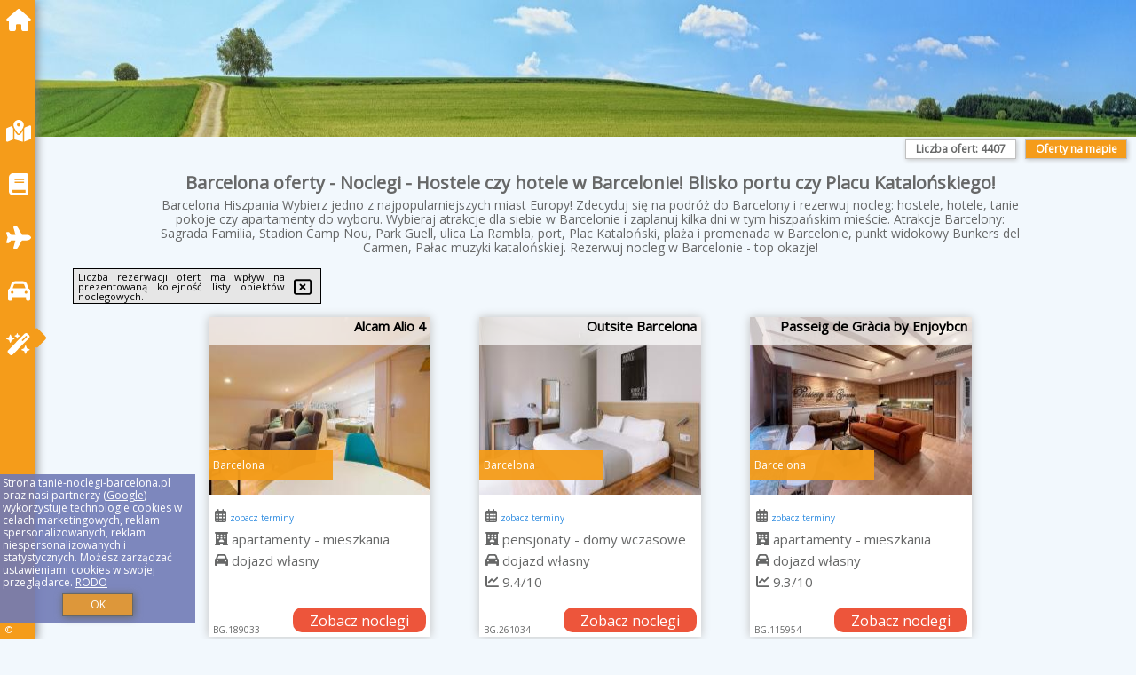

--- FILE ---
content_type: text/html; charset=UTF-8
request_url: https://tanie-noclegi-barcelona.pl/noclegi/barcelona/cozy-apartment-close-to-passeig-de-gracia/4185587
body_size: 42031
content:
<!DOCTYPE HTML>

<html lang='pl'>

<head>
<meta charset='utf-8'><meta name='viewport' content='width=device-width, initial-scale=1'><meta name='author' content='tanie-noclegi-barcelona.pl *** PolskiePortale.pl Sp. z o.o.'><meta name='google-site-verification' content='yvOM56apBfNca763GbIkNf-b46wyC18X4afyYHSSMcQ'><link rel='canonical' href='https://tanie-noclegi-barcelona.pl/miejscowosc/barcelona'><link rel='sitemap' type='application/xml' title='Site Map' href='/sitemap.xml'><link rel='dns-prefetch' href='//q-xx.bstatic.com'><link rel='dns-prefetch' href='//api.maptiler.com'><link rel='dns-prefetch' href='//pagead2.googlesyndication.com'><link rel='dns-prefetch' href='//cdnjs.cloudflare.com'>
<link href='https://tanie-noclegi-barcelona.pl/favicon0.ico' rel='shortcut icon' type='image/x-icon'>
<meta name='robots' content='index, follow'><meta name='robots' content='max-image-preview:large'>
<meta name='keywords' content='Barcelona, city, miejscowość, Hiszpania, tanie noclegi, Barcelona, Hiszpania, hostel, hotel, pokoje, apartamenty, Morze Śródziemne, Sagrada Familia, Park Guell, Stadion Camp Nou, Ulica La Rambla, port, Plac Kataloński, punkt widokowy, lato, tanie-noclegi-barcelona.pl'>
<meta name='description' content='Hotele Hiszpania Barcelona Obierz kierunek na Hiszpanię i rezerwuj nocleg w pięknej Barcelonie! Daj sobie kilka dni na poznanie miasta i rezerwuj nocleg. Wolne terminy cały rok. ➡ tanie-noclegi-barcelona.pl'>
<title>Barcelona oferty - Noclegi - Hostele czy hotele w Barcelonie! Blisko portu czy Placu Katalońskiego!</title>
<script src='https://code.jquery.com/jquery-3.6.0.min.js'></script><link href='/_css/affiliate5_min.css?0114' rel='stylesheet'>
<!-- Global site tag (gtag.js) - Google Analytics -->
<script async src="https://www.googletagmanager.com/gtag/js?id=G-450R68E3M3"></script>
<script>
  window.dataLayer = window.dataLayer || [];
  function gtag(){dataLayer.push(arguments);}
  gtag('js', new Date());
  gtag('config', 'G-450R68E3M3');
  gtag('config', 'UA-3412385-15');
  setTimeout("gtag('event', '30s', {'event_category':'tanie-noclegi-barcelona.pl', 'event_label':'site_read'});",30000);
</script>
<!-- END Global site tag (gtag.js) - Google Analytics -->
</head>
<body id='body' data-portalversion='5' data-testversion='B'>

<nav><a href='/' class='navLink' title='tanie-noclegi-barcelona.pl'><span class='infoIco'><i class='fas fa-home navIco'></i></span><span class='infoText'>Strona główna</span></a><a href='/noclegi-mapa' class='navLink' title='Noclegi na mapie'><span class='infoIco'><i class='fa-solid fa-map-location-dot navIco'></i></span><span class='infoText'>Na mapie</span></a><a href='/artykul' class='navLink' title='Artykuły'><span class='infoIco'><i class='fa-solid fa-book navIco'></i></span><span class='infoText'>Artykuły</span></a><a href='/loty/wszystkie' class='navLink' title='Loty'><span class='infoIco'><i class='fas fa-plane navIco'></i></span><span class='infoText'>Loty</span></a><a href='/samochody/wszystkie/rezerwuj' class='navLink' title='Samochody'><span class='infoIco'><i class='fas fa-car navIco'></i></span><span class='infoText'>Samochody</span></a><a href='/atrakcje' class='navLink' title='Atrakcje turystyczne'><span class='infoIco'><i class='fa-solid fa-wand-magic-sparkles navIco'></i></span><span class='infoText'>Atrakcje</span></a><div id='caretRight'><i class='fas fa-caret-right'></i></div><div id='caretLeft'><i class='fas fa-caret-left'></i></div><div id='footerInfo'><a href='https://PolskiePortale.pl' target='_blank' title='PolskiePortale.pl'>&copy;</a><span class='infoText' title='PolskiePortale.pl'><a href='https://PolskiePortale.pl' target='_blank' title='PolskiePortale.pl'>PolskiePortale.pl</a></span><small title='(GN_ES) P-8.3.29 S-11.7.0-preview-MariaDB-log | Localhost via UNIX socket (pp7.PPortale.pl) R-8.2.2'>&nbsp;</small></div></nav>
<header>
</header>
<aside style='background-image:url("https://tanie-noclegi-barcelona.pl/_img/aside5.jpg");' class='otherView'></aside>

<main><h1><strong>Barcelona oferty - Noclegi - Hostele czy hotele w Barcelonie! Blisko portu czy Placu Katalońskiego!</strong></h1><h2>Barcelona Hiszpania Wybierz jedno z najpopularniejszych miast Europy! Zdecyduj się na podróż do Barcelony i rezerwuj nocleg: hostele, hotele, tanie pokoje czy apartamenty do wyboru. Wybieraj atrakcje dla siebie w Barcelonie i zaplanuj kilka dni w tym hiszpańskim mieście. Atrakcje Barcelony: Sagrada Familia, Stadion Camp Nou, Park Guell, ulica La Rambla, port, Plac Kataloński, plaża i promenada w Barcelonie, punkt widokowy Bunkers del Carmen, Pałac muzyki katalońskiej. Rezerwuj nocleg w Barcelonie - top okazje!  </h2><div id='offersCount' data-count='4407'>Liczba ofert: <span>4407</span></div><a href='/noclegi-mapa' title='Oferty na mapie' id='mapLink' class='link'>Oferty na mapie</a><div class='promoOfferContainer' id='offerContainer'>
<div id='sortInfoBox'>Liczba rezerwacji ofert ma wpływ na prezentowaną kolejność listy obiektów noclegowych.<i class='fa-regular fa-rectangle-xmark sortInfoBox-close'></i></div>
<article class='offerBox offerItem offerItemShort' itemscope itemtype='https://schema.org/Hotel' data-lp='1' style='background-image:url("https://tanie-noclegi-barcelona.pl/_img/blank_photo.jpg")'><a href='/noclegi/barcelona/rezerwuj/189033' target='_blank' itemprop='url' class='offerPhoto' style='background-image:url("https://q-xx.bstatic.com/xdata/images/hotel/max250/546929596.jpg?k=a29a469df79f268b3d482af4af72381d98567921a79b6e8cf678507ca9a02a75&o=")' title='[1] Alcam Alio 4' rel='nofollow' onclick="gtag('event', 'Afiliacja', {'event_category':'BG', 'event_label':'zdjecie'});"></a>
<div class='offerDetails'><h5 class='offerName'><strong itemprop='name'>Alcam Alio 4</strong></h5><h6 class='offerDestination' itemprop='address'>Barcelona</h6><p class='offerTerm' title='zobacz terminy'>&nbsp;<i class='far fa-calendar-alt'></i>  <a href='/noclegi/barcelona/rezerwuj/189033' target='_blank' class='link' title='różne terminy wycieczki do Barcelona' rel='nofollow' onclick="gtag('event', 'Afiliacja', {'event_category':'BG', 'event_label':'terminy'});"><small>zobacz terminy</small></a></p><p class='offerCategory'>&nbsp;<a href='/noclegi/barcelona/alcam-alio-4/189033' title='oferta' class='offerCategory-link'><i class='fas fa-hotel'></i></a> apartamenty - mieszkania</p><p class='offerTravel'>&nbsp;<i class='fas fa-car'></i> dojazd własny</p><a href='/noclegi/barcelona/alcam-alio-4/189033' target='_blank' class='lookLink' title='Wczasy - Hiszpania' rel='nofollow' onclick="gtag('event', 'Afiliacja', {'event_category':'BG', 'event_label':'zobacz'});">Zobacz noclegi</a></div><p class='idInfo' title='Oferta naszego partnera: Booking.com'>BG.189033</p></article>

<article class='offerBox offerItem offerItemShort' itemscope itemtype='https://schema.org/Hotel' data-lp='2' style='background-image:url("https://tanie-noclegi-barcelona.pl/_img/blank_photo.jpg")'><a href='/noclegi/barcelona/rezerwuj/261034' target='_blank' itemprop='url' class='offerPhoto' style='background-image:url("https://q-xx.bstatic.com/xdata/images/hotel/max250/757204837.jpg?k=1df3c918b91e62655ade107e13f533077957e239e58a97638aeb1d4400d8b98c&o=")' title='[2] Outsite Barcelona' rel='nofollow' onclick="gtag('event', 'Afiliacja', {'event_category':'BG', 'event_label':'zdjecie'});"></a>
<div class='offerDetails'><h5 class='offerName'><strong itemprop='name'>Outsite Barcelona</strong></h5><h6 class='offerDestination' itemprop='address'>Barcelona</h6><p class='offerTerm' title='zobacz terminy'>&nbsp;<i class='far fa-calendar-alt'></i>  <a href='/noclegi/barcelona/rezerwuj/261034' target='_blank' class='link' title='różne terminy wycieczki do Barcelona' rel='nofollow' onclick="gtag('event', 'Afiliacja', {'event_category':'BG', 'event_label':'terminy'});"><small>zobacz terminy</small></a></p><p class='offerCategory'>&nbsp;<a href='/noclegi/barcelona/outsite-barcelona/261034' title='oferta' class='offerCategory-link'><i class='fas fa-hotel'></i></a> pensjonaty - domy wczasowe</p><p class='offerTravel'>&nbsp;<i class='fas fa-car'></i> dojazd własny</p><p class='offerRating'>&nbsp;<i class='fas fa-chart-line'></i> 9.4/10</p><a href='/noclegi/barcelona/outsite-barcelona/261034' target='_blank' class='lookLink' title='Wczasy - Hiszpania' rel='nofollow' onclick="gtag('event', 'Afiliacja', {'event_category':'BG', 'event_label':'zobacz'});">Zobacz noclegi</a></div><p class='idInfo' title='Oferta naszego partnera: Booking.com'>BG.261034</p></article>

<article class='offerBox offerItem offerItemShort' itemscope itemtype='https://schema.org/Hotel' data-lp='3' style='background-image:url("https://tanie-noclegi-barcelona.pl/_img/blank_photo.jpg")'><a href='/noclegi/barcelona/rezerwuj/115954' target='_blank' itemprop='url' class='offerPhoto' style='background-image:url("https://q-xx.bstatic.com/xdata/images/hotel/max250/340345445.jpg?k=4e6f6b1c17c9bae2566d7683205cc6c1e9ccf63c87b9ef6695a3858d8ee59a05&o=")' title='[3] Passeig de Gràcia by Enjoybcn' rel='nofollow' onclick="gtag('event', 'Afiliacja', {'event_category':'BG', 'event_label':'zdjecie'});"></a>
<div class='offerDetails'><h5 class='offerName'><strong itemprop='name'>Passeig de Gràcia by Enjoybcn</strong></h5><h6 class='offerDestination' itemprop='address'>Barcelona</h6><p class='offerTerm' title='zobacz terminy'>&nbsp;<i class='far fa-calendar-alt'></i>  <a href='/noclegi/barcelona/rezerwuj/115954' target='_blank' class='link' title='różne terminy wycieczki do Barcelona' rel='nofollow' onclick="gtag('event', 'Afiliacja', {'event_category':'BG', 'event_label':'terminy'});"><small>zobacz terminy</small></a></p><p class='offerCategory'>&nbsp;<a href='/noclegi/barcelona/passeig-de-gracia-by-enjoybcn/115954' title='oferta' class='offerCategory-link'><i class='fas fa-hotel'></i></a> apartamenty - mieszkania</p><p class='offerTravel'>&nbsp;<i class='fas fa-car'></i> dojazd własny</p><p class='offerRating'>&nbsp;<i class='fas fa-chart-line'></i> 9.3/10</p><a href='/noclegi/barcelona/passeig-de-gracia-by-enjoybcn/115954' target='_blank' class='lookLink' title='Wczasy - Hiszpania' rel='nofollow' onclick="gtag('event', 'Afiliacja', {'event_category':'BG', 'event_label':'zobacz'});">Zobacz noclegi</a></div><p class='idInfo' title='Oferta naszego partnera: Booking.com'>BG.115954</p></article>

<article class='offerBox offerItem offerItemShort' itemscope itemtype='https://schema.org/Hotel' data-lp='4' style='background-image:url("https://tanie-noclegi-barcelona.pl/_img/blank_photo.jpg")'><a href='/noclegi/barcelona/rezerwuj/129571' target='_blank' itemprop='url' class='offerPhoto' style='background-image:url("https://q-xx.bstatic.com/xdata/images/hotel/max250/779976397.jpg?k=7f6603d61c75805a6ff9bf36e8e53c0afa4941039ad4bb32ef82bec493dababf&o=")' title='[4] The Collection Barcelona - Paseo de Gracia spacious 4BD - 4BTH' rel='nofollow' onclick="gtag('event', 'Afiliacja', {'event_category':'BG', 'event_label':'zdjecie'});"></a>
<div class='offerDetails'><h5 class='offerName'><strong itemprop='name'>The Collection Barcelona - Paseo de Gracia spacious 4BD - 4BTH</strong></h5><h6 class='offerDestination' itemprop='address'>Barcelona</h6><p class='offerTerm' title='zobacz terminy'>&nbsp;<i class='far fa-calendar-alt'></i>  <a href='/noclegi/barcelona/rezerwuj/129571' target='_blank' class='link' title='różne terminy wycieczki do Barcelona' rel='nofollow' onclick="gtag('event', 'Afiliacja', {'event_category':'BG', 'event_label':'terminy'});"><small>zobacz terminy</small></a></p><p class='offerCategory'>&nbsp;<a href='/noclegi/barcelona/the-collection-barcelona-paseo-de-gracia-spacious-4bd-4bth/129571' title='oferta' class='offerCategory-link'><i class='fas fa-hotel'></i></a> apartamenty - mieszkania</p><p class='offerTravel'>&nbsp;<i class='fas fa-car'></i> dojazd własny</p><p class='offerRating'>&nbsp;<i class='fas fa-chart-line'></i> 8.8/10</p><a href='/noclegi/barcelona/the-collection-barcelona-paseo-de-gracia-spacious-4bd-4bth/129571' target='_blank' class='lookLink' title='Wczasy - Hiszpania' rel='nofollow' onclick="gtag('event', 'Afiliacja', {'event_category':'BG', 'event_label':'zobacz'});">Zobacz noclegi</a></div><p class='idInfo' title='Oferta naszego partnera: Booking.com'>BG.129571</p></article>

<article class='offerBox offerItem offerItemShort' itemscope itemtype='https://schema.org/Hotel' data-lp='5' style='background-image:url("https://tanie-noclegi-barcelona.pl/_img/blank_photo.jpg")'><a href='/noclegi/barcelona/rezerwuj/344817' target='_blank' itemprop='url' class='offerPhoto' style='background-image:url("https://q-xx.bstatic.com/xdata/images/hotel/max250/81250035.jpg?k=bbf5cb6d9a9d5a17dfb5673469d1455ae792e4f01b3274b604b3df92f0e9019e&o=")' title='[5] Charming Gracia 2 bedrooms' rel='nofollow' onclick="gtag('event', 'Afiliacja', {'event_category':'BG', 'event_label':'zdjecie'});"></a>
<div class='offerDetails'><h5 class='offerName'><strong itemprop='name'>Charming Gracia 2 bedrooms</strong></h5><h6 class='offerDestination' itemprop='address'>Barcelona</h6><p class='offerTerm' title='zobacz terminy'>&nbsp;<i class='far fa-calendar-alt'></i>  <a href='/noclegi/barcelona/rezerwuj/344817' target='_blank' class='link' title='różne terminy wycieczki do Barcelona' rel='nofollow' onclick="gtag('event', 'Afiliacja', {'event_category':'BG', 'event_label':'terminy'});"><small>zobacz terminy</small></a></p><p class='offerCategory'>&nbsp;<a href='/noclegi/barcelona/charming-gracia-2-bedrooms/344817' title='oferta' class='offerCategory-link'><i class='fas fa-hotel'></i></a> apartamenty - mieszkania</p><p class='offerTravel'>&nbsp;<i class='fas fa-car'></i> dojazd własny</p><p class='offerRating'>&nbsp;<i class='fas fa-chart-line'></i> 9.1/10</p><a href='/noclegi/barcelona/charming-gracia-2-bedrooms/344817' target='_blank' class='lookLink' title='Wczasy - Hiszpania' rel='nofollow' onclick="gtag('event', 'Afiliacja', {'event_category':'BG', 'event_label':'zobacz'});">Zobacz noclegi</a></div><p class='idInfo' title='Oferta naszego partnera: Booking.com'>BG.344817</p></article>

<article class='offerBox offerItem offerItemShort' itemscope itemtype='https://schema.org/Hotel' data-lp='6' style='background-image:url("https://tanie-noclegi-barcelona.pl/_img/blank_photo.jpg")'><a href='/noclegi/barcelona/rezerwuj/129572' target='_blank' itemprop='url' class='offerPhoto' style='background-image:url("https://q-xx.bstatic.com/xdata/images/hotel/max250/779977260.jpg?k=5f4be3eb75799abbd6ee72575024220d0dd12236887b6d13e3ad402520d54045&o=")' title='[6] The Collection Barcelona - Very Spacious Eixample 4bd 4ba apartment' rel='nofollow' onclick="gtag('event', 'Afiliacja', {'event_category':'BG', 'event_label':'zdjecie'});"></a>
<div class='offerDetails'><h5 class='offerName'><strong itemprop='name'>The Collection Barcelona - Very Spacious Eixample 4bd 4ba apartment</strong></h5><h6 class='offerDestination' itemprop='address'>Barcelona</h6><p class='offerTerm' title='zobacz terminy'>&nbsp;<i class='far fa-calendar-alt'></i>  <a href='/noclegi/barcelona/rezerwuj/129572' target='_blank' class='link' title='różne terminy wycieczki do Barcelona' rel='nofollow' onclick="gtag('event', 'Afiliacja', {'event_category':'BG', 'event_label':'terminy'});"><small>zobacz terminy</small></a></p><p class='offerCategory'>&nbsp;<a href='/noclegi/barcelona/the-collection-barcelona-very-spacious-eixample-4bd-4ba-apartment/129572' title='oferta' class='offerCategory-link'><i class='fas fa-hotel'></i></a> apartamenty - mieszkania</p><p class='offerTravel'>&nbsp;<i class='fas fa-car'></i> dojazd własny</p><p class='offerRating'>&nbsp;<i class='fas fa-chart-line'></i> 5.8/10</p><a href='/noclegi/barcelona/the-collection-barcelona-very-spacious-eixample-4bd-4ba-apartment/129572' target='_blank' class='lookLink' title='Wczasy - Hiszpania' rel='nofollow' onclick="gtag('event', 'Afiliacja', {'event_category':'BG', 'event_label':'zobacz'});">Zobacz noclegi</a></div><p class='idInfo' title='Oferta naszego partnera: Booking.com'>BG.129572</p></article>

<article class='offerBox offerItem offerItemShort' itemscope itemtype='https://schema.org/Hotel' data-lp='7' style='background-image:url("https://tanie-noclegi-barcelona.pl/_img/blank_photo.jpg")'><a href='/noclegi/barcelona/rezerwuj/150680' target='_blank' itemprop='url' class='offerPhoto' style='background-image:url("https://q-xx.bstatic.com/xdata/images/hotel/max250/449294007.jpg?k=89c876d9c04d71bb173bfb5acef4b96a48f8c486e25f43dbc1b66923120a0eff&o=")' title='[7] BeBarceloner Eixample Apartments - 2 bedrooms' rel='nofollow' onclick="gtag('event', 'Afiliacja', {'event_category':'BG', 'event_label':'zdjecie'});"></a>
<div class='offerDetails'><h5 class='offerName'><strong itemprop='name'>BeBarceloner Eixample Apartments - 2 bedrooms</strong></h5><h6 class='offerDestination' itemprop='address'>Barcelona</h6><p class='offerTerm' title='zobacz terminy'>&nbsp;<i class='far fa-calendar-alt'></i>  <a href='/noclegi/barcelona/rezerwuj/150680' target='_blank' class='link' title='różne terminy wycieczki do Barcelona' rel='nofollow' onclick="gtag('event', 'Afiliacja', {'event_category':'BG', 'event_label':'terminy'});"><small>zobacz terminy</small></a></p><p class='offerCategory'>&nbsp;<a href='/noclegi/barcelona/bebarceloner-eixample-apartments-2-bedrooms/150680' title='oferta' class='offerCategory-link'><i class='fas fa-hotel'></i></a> apartamenty - mieszkania</p><p class='offerTravel'>&nbsp;<i class='fas fa-car'></i> dojazd własny</p><p class='offerRating'>&nbsp;<i class='fas fa-chart-line'></i> 8.0/10</p><a href='/noclegi/barcelona/bebarceloner-eixample-apartments-2-bedrooms/150680' target='_blank' class='lookLink' title='Wczasy - Hiszpania' rel='nofollow' onclick="gtag('event', 'Afiliacja', {'event_category':'BG', 'event_label':'zobacz'});">Zobacz noclegi</a></div><p class='idInfo' title='Oferta naszego partnera: Booking.com'>BG.150680</p></article>

<article class='offerBox offerItem offerItemShort' itemscope itemtype='https://schema.org/Hotel' data-lp='8' style='background-image:url("https://tanie-noclegi-barcelona.pl/_img/blank_photo.jpg")'><a href='/noclegi/barcelona/rezerwuj/202036' target='_blank' itemprop='url' class='offerPhoto' style='background-image:url("https://q-xx.bstatic.com/xdata/images/hotel/max250/576838084.jpg?k=7cdde8920ea2eb1344bc55a126c6c68eddea4920e28d2b72b51a3ba8f7e2a165&o=")' title='[8] Estudio en Gracia' rel='nofollow' onclick="gtag('event', 'Afiliacja', {'event_category':'BG', 'event_label':'zdjecie'});"></a>
<div class='offerDetails'><h5 class='offerName'><strong itemprop='name'>Estudio en Gracia</strong></h5><h6 class='offerDestination' itemprop='address'>Barcelona</h6><p class='offerTerm' title='zobacz terminy'>&nbsp;<i class='far fa-calendar-alt'></i>  <a href='/noclegi/barcelona/rezerwuj/202036' target='_blank' class='link' title='różne terminy wycieczki do Barcelona' rel='nofollow' onclick="gtag('event', 'Afiliacja', {'event_category':'BG', 'event_label':'terminy'});"><small>zobacz terminy</small></a></p><p class='offerCategory'>&nbsp;<a href='/noclegi/barcelona/estudio-en-gracia/202036' title='oferta' class='offerCategory-link'><i class='fas fa-hotel'></i></a> apartamenty - mieszkania</p><p class='offerTravel'>&nbsp;<i class='fas fa-car'></i> dojazd własny</p><p class='offerRating'>&nbsp;<i class='fas fa-chart-line'></i> 4.8/10</p><a href='/noclegi/barcelona/estudio-en-gracia/202036' target='_blank' class='lookLink' title='Wczasy - Hiszpania' rel='nofollow' onclick="gtag('event', 'Afiliacja', {'event_category':'BG', 'event_label':'zobacz'});">Zobacz noclegi</a></div><p class='idInfo' title='Oferta naszego partnera: Booking.com'>BG.202036</p></article>

<article class='offerBox offerItem offerItemShort' itemscope itemtype='https://schema.org/Hotel' data-lp='9' style='background-image:url("https://tanie-noclegi-barcelona.pl/_img/blank_photo.jpg")'><a href='/noclegi/barcelona/rezerwuj/52359' target='_blank' itemprop='url' class='offerPhoto' style='background-image:url("https://q-xx.bstatic.com/xdata/images/hotel/max250/119318652.jpg?k=0af3aeef816b330ef3458f80c4574c3c1cf58afae2b0198899a0bf32235c1be8&o=")' title='[9] Elegant Eixample Apartment nicely decorated' rel='nofollow' onclick="gtag('event', 'Afiliacja', {'event_category':'BG', 'event_label':'zdjecie'});"></a>
<div class='offerDetails'><h5 class='offerName'><strong itemprop='name'>Elegant Eixample Apartment nicely decorated</strong></h5><h6 class='offerDestination' itemprop='address'>Barcelona</h6><p class='offerTerm' title='zobacz terminy'>&nbsp;<i class='far fa-calendar-alt'></i>  <a href='/noclegi/barcelona/rezerwuj/52359' target='_blank' class='link' title='różne terminy wycieczki do Barcelona' rel='nofollow' onclick="gtag('event', 'Afiliacja', {'event_category':'BG', 'event_label':'terminy'});"><small>zobacz terminy</small></a></p><p class='offerCategory'>&nbsp;<a href='/noclegi/barcelona/elegant-eixample-apartment-nicely-decorated/52359' title='oferta' class='offerCategory-link'><i class='fas fa-hotel'></i></a> apartamenty - mieszkania</p><p class='offerTravel'>&nbsp;<i class='fas fa-car'></i> dojazd własny</p><p class='offerRating'>&nbsp;<i class='fas fa-chart-line'></i> 9.1/10</p><a href='/noclegi/barcelona/elegant-eixample-apartment-nicely-decorated/52359' target='_blank' class='lookLink' title='Wczasy - Hiszpania' rel='nofollow' onclick="gtag('event', 'Afiliacja', {'event_category':'BG', 'event_label':'zobacz'});">Zobacz noclegi</a></div><p class='idInfo' title='Oferta naszego partnera: Booking.com'>BG.52359</p></article>

<article class='offerBox offerItem offerItemShort' itemscope itemtype='https://schema.org/Hotel' data-lp='10' style='background-image:url("https://tanie-noclegi-barcelona.pl/_img/blank_photo.jpg")'><a href='/noclegi/barcelona/rezerwuj/121726' target='_blank' itemprop='url' class='offerPhoto' style='background-image:url("https://q-xx.bstatic.com/xdata/images/hotel/max250/348281856.jpg?k=b05a913a981d301b8d4f33868bbdff490400abcf7b05b4688e0ee1358d526129&o=")' title='[10] Apartment PICNIC SANTS' rel='nofollow' onclick="gtag('event', 'Afiliacja', {'event_category':'BG', 'event_label':'zdjecie'});"></a>
<div class='offerDetails'><h5 class='offerName'><strong itemprop='name'>Apartment PICNIC SANTS</strong></h5><h6 class='offerDestination' itemprop='address'>Barcelona</h6><p class='offerTerm' title='zobacz terminy'>&nbsp;<i class='far fa-calendar-alt'></i>  <a href='/noclegi/barcelona/rezerwuj/121726' target='_blank' class='link' title='różne terminy wycieczki do Barcelona' rel='nofollow' onclick="gtag('event', 'Afiliacja', {'event_category':'BG', 'event_label':'terminy'});"><small>zobacz terminy</small></a></p><p class='offerCategory'>&nbsp;<a href='/noclegi/barcelona/apartment-picnic-sants/121726' title='oferta' class='offerCategory-link'><i class='fas fa-hotel'></i></a> apartamenty - mieszkania</p><p class='offerTravel'>&nbsp;<i class='fas fa-car'></i> dojazd własny</p><p class='offerRating'>&nbsp;<i class='fas fa-chart-line'></i> 8.0/10</p><a href='/noclegi/barcelona/apartment-picnic-sants/121726' target='_blank' class='lookLink' title='Wczasy - Hiszpania' rel='nofollow' onclick="gtag('event', 'Afiliacja', {'event_category':'BG', 'event_label':'zobacz'});">Zobacz noclegi</a></div><p class='idInfo' title='Oferta naszego partnera: Booking.com'>BG.121726</p></article>

<article class='offerBox offerItem offerItemShort' itemscope itemtype='https://schema.org/Hotel' data-lp='11' style='background-image:url("https://tanie-noclegi-barcelona.pl/_img/blank_photo.jpg")'><a href='/noclegi/barcelona/rezerwuj/203061' target='_blank' itemprop='url' class='offerPhoto' style='background-image:url("https://q-xx.bstatic.com/xdata/images/hotel/max250/591946101.jpg?k=135d451b27fa13af3f68afde1b23d9d949e185affc46535269b181a03e7c95fc&o=")' title='[11] Aspasios Arc de Triomf Apartments' rel='nofollow' onclick="gtag('event', 'Afiliacja', {'event_category':'BG', 'event_label':'zdjecie'});"></a>
<div class='offerDetails'><h5 class='offerName'><strong itemprop='name'>Aspasios Arc de Triomf Apartments</strong></h5><h6 class='offerDestination' itemprop='address'>Barcelona</h6><p class='offerTerm' title='zobacz terminy'>&nbsp;<i class='far fa-calendar-alt'></i>  <a href='/noclegi/barcelona/rezerwuj/203061' target='_blank' class='link' title='różne terminy wycieczki do Barcelona' rel='nofollow' onclick="gtag('event', 'Afiliacja', {'event_category':'BG', 'event_label':'terminy'});"><small>zobacz terminy</small></a></p><p class='offerCategory'>&nbsp;<a href='/noclegi/barcelona/aspasios-arc-de-triomf-apartments/203061' title='oferta' class='offerCategory-link'><i class='fas fa-hotel'></i></a> apartamenty - mieszkania</p><p class='offerTravel'>&nbsp;<i class='fas fa-car'></i> dojazd własny</p><p class='offerRating'>&nbsp;<i class='fas fa-chart-line'></i> 9.2/10</p><a href='/noclegi/barcelona/aspasios-arc-de-triomf-apartments/203061' target='_blank' class='lookLink' title='Wczasy - Hiszpania' rel='nofollow' onclick="gtag('event', 'Afiliacja', {'event_category':'BG', 'event_label':'zobacz'});">Zobacz noclegi</a></div><p class='idInfo' title='Oferta naszego partnera: Booking.com'>BG.203061</p></article>

<article class='offerBox offerItem offerItemShort' itemscope itemtype='https://schema.org/Hotel' data-lp='12' style='background-image:url("https://tanie-noclegi-barcelona.pl/_img/blank_photo.jpg")'><a href='/noclegi/barcelona/rezerwuj/220294' target='_blank' itemprop='url' class='offerPhoto' style='background-image:url("https://q-xx.bstatic.com/xdata/images/hotel/max250/623772709.jpg?k=186f84e8fcf4205f3d67536026220b2dc2310efb135827f6048722b908c8233a&o=")' title='[12] Cómodo apartamento en Diagonal' rel='nofollow' onclick="gtag('event', 'Afiliacja', {'event_category':'BG', 'event_label':'zdjecie'});"></a>
<div class='offerDetails'><h5 class='offerName'><strong itemprop='name'>Cómodo apartamento en Diagonal</strong></h5><h6 class='offerDestination' itemprop='address'>Barcelona</h6><p class='offerTerm' title='zobacz terminy'>&nbsp;<i class='far fa-calendar-alt'></i>  <a href='/noclegi/barcelona/rezerwuj/220294' target='_blank' class='link' title='różne terminy wycieczki do Barcelona' rel='nofollow' onclick="gtag('event', 'Afiliacja', {'event_category':'BG', 'event_label':'terminy'});"><small>zobacz terminy</small></a></p><p class='offerCategory'>&nbsp;<a href='/noclegi/barcelona/comodo-apartamento-en-diagonal/220294' title='oferta' class='offerCategory-link'><i class='fas fa-hotel'></i></a> apartamenty - mieszkania</p><p class='offerTravel'>&nbsp;<i class='fas fa-car'></i> dojazd własny</p><p class='offerRating'>&nbsp;<i class='fas fa-chart-line'></i> 7.4/10</p><a href='/noclegi/barcelona/comodo-apartamento-en-diagonal/220294' target='_blank' class='lookLink' title='Wczasy - Hiszpania' rel='nofollow' onclick="gtag('event', 'Afiliacja', {'event_category':'BG', 'event_label':'zobacz'});">Zobacz noclegi</a></div><p class='idInfo' title='Oferta naszego partnera: Booking.com'>BG.220294</p></article>

<article class='offerBox offerItem offerItemShort' itemscope itemtype='https://schema.org/Hotel' data-lp='13' style='background-image:url("https://tanie-noclegi-barcelona.pl/_img/blank_photo.jpg")'><a href='/noclegi/barcelona/rezerwuj/227932' target='_blank' itemprop='url' class='offerPhoto' style='background-image:url("https://q-xx.bstatic.com/xdata/images/hotel/max250/652096267.jpg?k=48c1113df5ff2debb045961d855dfb10a846273f5f218650af06eb0bf7851638&o=")' title='[13] Apartamento 4 dormitorios en Calle Roselló You Stylish Apartments' rel='nofollow' onclick="gtag('event', 'Afiliacja', {'event_category':'BG', 'event_label':'zdjecie'});"></a>
<div class='offerDetails'><h5 class='offerName'><strong itemprop='name'>Apartamento 4 dormitorios en Calle Roselló You Stylish Apartments</strong></h5><h6 class='offerDestination' itemprop='address'>Barcelona</h6><p class='offerTerm' title='zobacz terminy'>&nbsp;<i class='far fa-calendar-alt'></i>  <a href='/noclegi/barcelona/rezerwuj/227932' target='_blank' class='link' title='różne terminy wycieczki do Barcelona' rel='nofollow' onclick="gtag('event', 'Afiliacja', {'event_category':'BG', 'event_label':'terminy'});"><small>zobacz terminy</small></a></p><p class='offerCategory'>&nbsp;<a href='/noclegi/barcelona/apartamento-4-dormitorios-en-calle-rosello-you-stylish-apartments/227932' title='oferta' class='offerCategory-link'><i class='fas fa-hotel'></i></a> apartamenty - mieszkania</p><p class='offerTravel'>&nbsp;<i class='fas fa-car'></i> dojazd własny</p><a href='/noclegi/barcelona/apartamento-4-dormitorios-en-calle-rosello-you-stylish-apartments/227932' target='_blank' class='lookLink' title='Wczasy - Hiszpania' rel='nofollow' onclick="gtag('event', 'Afiliacja', {'event_category':'BG', 'event_label':'zobacz'});">Zobacz noclegi</a></div><p class='idInfo' title='Oferta naszego partnera: Booking.com'>BG.227932</p></article>

<article class='offerBox offerItem offerItemShort' itemscope itemtype='https://schema.org/Hotel' data-lp='14' style='background-image:url("https://tanie-noclegi-barcelona.pl/_img/blank_photo.jpg")'><a href='/noclegi/barcelona/rezerwuj/170447' target='_blank' itemprop='url' class='offerPhoto' style='background-image:url("https://q-xx.bstatic.com/xdata/images/hotel/max250/566822936.jpg?k=e95035595794285dbeaa05348936e1cd717fa2675fc5b4c3a62d6c6a0b0df502&o=")' title='[14] Canela Homes BARCELONA FIRA' rel='nofollow' onclick="gtag('event', 'Afiliacja', {'event_category':'BG', 'event_label':'zdjecie'});"></a>
<div class='offerDetails'><h5 class='offerName'><strong itemprop='name'>Canela Homes BARCELONA FIRA</strong></h5><h6 class='offerDestination' itemprop='address'>Barcelona</h6><p class='offerTerm' title='zobacz terminy'>&nbsp;<i class='far fa-calendar-alt'></i>  <a href='/noclegi/barcelona/rezerwuj/170447' target='_blank' class='link' title='różne terminy wycieczki do Barcelona' rel='nofollow' onclick="gtag('event', 'Afiliacja', {'event_category':'BG', 'event_label':'terminy'});"><small>zobacz terminy</small></a></p><p class='offerCategory'>&nbsp;<a href='/noclegi/barcelona/canela-homes-barcelona-fira/170447' title='oferta' class='offerCategory-link'><i class='fas fa-hotel'></i></a> apartamenty - mieszkania</p><p class='offerTravel'>&nbsp;<i class='fas fa-car'></i> dojazd własny</p><p class='offerRating'>&nbsp;<i class='fas fa-chart-line'></i> 8.3/10</p><a href='/noclegi/barcelona/canela-homes-barcelona-fira/170447' target='_blank' class='lookLink' title='Wczasy - Hiszpania' rel='nofollow' onclick="gtag('event', 'Afiliacja', {'event_category':'BG', 'event_label':'zobacz'});">Zobacz noclegi</a></div><p class='idInfo' title='Oferta naszego partnera: Booking.com'>BG.170447</p></article>

<article class='offerBox offerItem offerItemShort' itemscope itemtype='https://schema.org/Hotel' data-lp='15' style='background-image:url("https://tanie-noclegi-barcelona.pl/_img/blank_photo.jpg")'><a href='/noclegi/barcelona/rezerwuj/11120' target='_blank' itemprop='url' class='offerPhoto' style='background-image:url("https://q-xx.bstatic.com/xdata/images/hotel/max250/696503125.jpg?k=513e850fad62099f40312b9064326ebdbaf1a1edd58f8a0ca97182393555d828&o=")' title='[15] Catalonia Port' rel='nofollow' onclick="gtag('event', 'Afiliacja', {'event_category':'BG', 'event_label':'zdjecie'});"></a>
<div class='offerDetails'><h5 class='offerName'><strong itemprop='name'>Catalonia Port</strong></h5><h6 class='offerDestination' itemprop='address'>Barcelona</h6><p class='offerTerm' title='zobacz terminy'>&nbsp;<i class='far fa-calendar-alt'></i>  <a href='/noclegi/barcelona/rezerwuj/11120' target='_blank' class='link' title='różne terminy wycieczki do Barcelona' rel='nofollow' onclick="gtag('event', 'Afiliacja', {'event_category':'BG', 'event_label':'terminy'});"><small>zobacz terminy</small></a></p><p class='offerCategory'>&nbsp;<a href='/noclegi/barcelona/catalonia-port/11120' title='oferta' class='offerCategory-link'><i class='fas fa-hotel'></i></a> <i class='fas fa-star'></i><i class='fas fa-star'></i><i class='fas fa-star'></i><i class='fas fa-star'></i>hotele</p><p class='offerTravel'>&nbsp;<i class='fas fa-car'></i> dojazd własny</p><p class='offerRating'>&nbsp;<i class='fas fa-chart-line'></i> 8.9/10</p><a href='/noclegi/barcelona/catalonia-port/11120' target='_blank' class='lookLink' title='Wczasy - Hiszpania' rel='nofollow' onclick="gtag('event', 'Afiliacja', {'event_category':'BG', 'event_label':'zobacz'});">Zobacz noclegi</a></div><p class='idInfo' title='Oferta naszego partnera: Booking.com'>BG.11120</p></article>

<article class='offerBox offerItem offerItemShort' itemscope itemtype='https://schema.org/Hotel' data-lp='16' style='background-image:url("https://tanie-noclegi-barcelona.pl/_img/blank_photo.jpg")'><a href='/noclegi/barcelona/rezerwuj/204335' target='_blank' itemprop='url' class='offerPhoto' style='background-image:url("https://q-xx.bstatic.com/xdata/images/hotel/max250/581509140.jpg?k=6d5bc463d8b198830024367d953062afef046716025369a79d2f22ee51f925d3&o=")' title='[16] Céntrico apartamento familiar' rel='nofollow' onclick="gtag('event', 'Afiliacja', {'event_category':'BG', 'event_label':'zdjecie'});"></a>
<div class='offerDetails'><h5 class='offerName'><strong itemprop='name'>Céntrico apartamento familiar</strong></h5><h6 class='offerDestination' itemprop='address'>Barcelona</h6><p class='offerTerm' title='zobacz terminy'>&nbsp;<i class='far fa-calendar-alt'></i>  <a href='/noclegi/barcelona/rezerwuj/204335' target='_blank' class='link' title='różne terminy wycieczki do Barcelona' rel='nofollow' onclick="gtag('event', 'Afiliacja', {'event_category':'BG', 'event_label':'terminy'});"><small>zobacz terminy</small></a></p><p class='offerCategory'>&nbsp;<a href='/noclegi/barcelona/centrico-apartamento-familiar/204335' title='oferta' class='offerCategory-link'><i class='fas fa-hotel'></i></a> apartamenty - mieszkania</p><p class='offerTravel'>&nbsp;<i class='fas fa-car'></i> dojazd własny</p><p class='offerRating'>&nbsp;<i class='fas fa-chart-line'></i> 5.3/10</p><a href='/noclegi/barcelona/centrico-apartamento-familiar/204335' target='_blank' class='lookLink' title='Wczasy - Hiszpania' rel='nofollow' onclick="gtag('event', 'Afiliacja', {'event_category':'BG', 'event_label':'zobacz'});">Zobacz noclegi</a></div><p class='idInfo' title='Oferta naszego partnera: Booking.com'>BG.204335</p></article>

<article class='offerBox offerItem offerItemShort' itemscope itemtype='https://schema.org/Hotel' data-lp='17' style='background-image:url("https://tanie-noclegi-barcelona.pl/_img/blank_photo.jpg")'><a href='/noclegi/barcelona/rezerwuj/200047' target='_blank' itemprop='url' class='offerPhoto' style='background-image:url("https://q-xx.bstatic.com/xdata/images/hotel/max250/573294407.jpg?k=80f10063fa0adda806c3afddc1d4b190e893cf0489e588a36040c4215890378a&o=")' title='[17] AlohPepa' rel='nofollow' onclick="gtag('event', 'Afiliacja', {'event_category':'BG', 'event_label':'zdjecie'});"></a>
<div class='offerDetails'><h5 class='offerName'><strong itemprop='name'>AlohPepa</strong></h5><h6 class='offerDestination' itemprop='address'>Barcelona</h6><p class='offerTerm' title='zobacz terminy'>&nbsp;<i class='far fa-calendar-alt'></i>  <a href='/noclegi/barcelona/rezerwuj/200047' target='_blank' class='link' title='różne terminy wycieczki do Barcelona' rel='nofollow' onclick="gtag('event', 'Afiliacja', {'event_category':'BG', 'event_label':'terminy'});"><small>zobacz terminy</small></a></p><p class='offerCategory'>&nbsp;<a href='/noclegi/barcelona/alohpepa/200047' title='oferta' class='offerCategory-link'><i class='fas fa-hotel'></i></a> pola namiotowe - campingi</p><p class='offerTravel'>&nbsp;<i class='fas fa-car'></i> dojazd własny</p><p class='offerRating'>&nbsp;<i class='fas fa-chart-line'></i> 10.0/10</p><a href='/noclegi/barcelona/alohpepa/200047' target='_blank' class='lookLink' title='Wczasy - Hiszpania' rel='nofollow' onclick="gtag('event', 'Afiliacja', {'event_category':'BG', 'event_label':'zobacz'});">Zobacz noclegi</a></div><p class='idInfo' title='Oferta naszego partnera: Booking.com'>BG.200047</p></article>
<!-- Box elastyczny portale SEO --><ins class='adsbygoogle' style='display:block; margin-top:15px; height:170px;' data-ad-client='ca-pub-6460175736944505' data-ad-slot='9208274054' data-ad-format='auto' data-full-width-responsive='true'></ins><script>(adsbygoogle = window.adsbygoogle || []).push({});</script>


<article class='offerBox offerItem offerItemShort offerItemStop' itemscope itemtype='https://schema.org/Hotel' data-lp='18' data-last='20' style='background-image:url("https://tanie-noclegi-barcelona.pl/_img/blank_photo.jpg")'><a href='/noclegi/barcelona/rezerwuj/254311' target='_blank' itemprop='url' class='offerPhoto' style='background-image:url("https://q-xx.bstatic.com/xdata/images/hotel/max250/721384290.jpg?k=7935cc4ed525a056acca9e991ad3717839c80380c4362c8c8720dd52d523a423&o=")' title='[18] Attic with terrace Barcelona center' rel='nofollow' onclick="gtag('event', 'Afiliacja', {'event_category':'BG', 'event_label':'zdjecie'});"></a>
<div class='offerDetails'><h5 class='offerName'><strong itemprop='name'>Attic with terrace Barcelona center</strong></h5><h6 class='offerDestination' itemprop='address'>Barcelona</h6><p class='offerTerm' title='zobacz terminy'>&nbsp;<i class='far fa-calendar-alt'></i>  <a href='/noclegi/barcelona/rezerwuj/254311' target='_blank' class='link' title='różne terminy wycieczki do Barcelona' rel='nofollow' onclick="gtag('event', 'Afiliacja', {'event_category':'BG', 'event_label':'terminy'});"><small>zobacz terminy</small></a></p><p class='offerCategory'>&nbsp;<a href='/noclegi/barcelona/attic-with-terrace-barcelona-center/254311' title='oferta' class='offerCategory-link'><i class='fas fa-hotel'></i></a> apartamenty - mieszkania</p><p class='offerTravel'>&nbsp;<i class='fas fa-car'></i> dojazd własny</p><p class='offerRating'>&nbsp;<i class='fas fa-chart-line'></i> 7.3/10</p><a href='/noclegi/barcelona/attic-with-terrace-barcelona-center/254311' target='_blank' class='lookLink' title='Wczasy - Hiszpania' rel='nofollow' onclick="gtag('event', 'Afiliacja', {'event_category':'BG', 'event_label':'zobacz'});">Zobacz noclegi</a></div><p class='idInfo' title='Oferta naszego partnera: Booking.com'>BG.254311</p></article>

<article class='offerBox offerItem offerItemShort' itemscope itemtype='https://schema.org/Hotel' data-lp='19' style='background-image:url("https://tanie-noclegi-barcelona.pl/_img/blank_photo.jpg")'><a href='/noclegi/barcelona/rezerwuj/204151' target='_blank' itemprop='url' class='offerPhoto' style='background-image:url("https://q-xx.bstatic.com/xdata/images/hotel/max250/581137988.jpg?k=b1ced205f83e933878df2cf5eb49a438c6302761a4941b73ba72b6aa57700fea&o=")' title='[19] Moderno apartamento familiar en Eixample' rel='nofollow' onclick="gtag('event', 'Afiliacja', {'event_category':'BG', 'event_label':'zdjecie'});"></a>
<div class='offerDetails'><h5 class='offerName'><strong itemprop='name'>Moderno apartamento familiar en Eixample</strong></h5><h6 class='offerDestination' itemprop='address'>Barcelona</h6><p class='offerTerm' title='zobacz terminy'>&nbsp;<i class='far fa-calendar-alt'></i>  <a href='/noclegi/barcelona/rezerwuj/204151' target='_blank' class='link' title='różne terminy wycieczki do Barcelona' rel='nofollow' onclick="gtag('event', 'Afiliacja', {'event_category':'BG', 'event_label':'terminy'});"><small>zobacz terminy</small></a></p><p class='offerCategory'>&nbsp;<a href='/noclegi/barcelona/moderno-apartamento-familiar-en-eixample/204151' title='oferta' class='offerCategory-link'><i class='fas fa-hotel'></i></a> apartamenty - mieszkania</p><p class='offerTravel'>&nbsp;<i class='fas fa-car'></i> dojazd własny</p><p class='offerRating'>&nbsp;<i class='fas fa-chart-line'></i> 7.7/10</p><a href='/noclegi/barcelona/moderno-apartamento-familiar-en-eixample/204151' target='_blank' class='lookLink' title='Wczasy - Hiszpania' rel='nofollow' onclick="gtag('event', 'Afiliacja', {'event_category':'BG', 'event_label':'zobacz'});">Zobacz noclegi</a></div><p class='idInfo' title='Oferta naszego partnera: Booking.com'>BG.204151</p></article>

<article class='offerBox offerItem offerItemShort' itemscope itemtype='https://schema.org/Hotel' data-lp='20' style='background-image:url("https://tanie-noclegi-barcelona.pl/_img/blank_photo.jpg")'><a href='/noclegi/barcelona/rezerwuj/216866' target='_blank' itemprop='url' class='offerPhoto' style='background-image:url("https://q-xx.bstatic.com/xdata/images/hotel/max250/612433090.jpg?k=2ef62efd76d4a1d9fa9c6080c1141ac501b00f9c21dc5f9f2cefecba6734a675&o=")' title='[20] Casa Ribera' rel='nofollow' onclick="gtag('event', 'Afiliacja', {'event_category':'BG', 'event_label':'zdjecie'});"></a>
<div class='offerDetails'><h5 class='offerName'><strong itemprop='name'>Casa Ribera</strong></h5><h6 class='offerDestination' itemprop='address'>Barcelona</h6><p class='offerTerm' title='zobacz terminy'>&nbsp;<i class='far fa-calendar-alt'></i>  <a href='/noclegi/barcelona/rezerwuj/216866' target='_blank' class='link' title='różne terminy wycieczki do Barcelona' rel='nofollow' onclick="gtag('event', 'Afiliacja', {'event_category':'BG', 'event_label':'terminy'});"><small>zobacz terminy</small></a></p><p class='offerCategory'>&nbsp;<a href='/noclegi/barcelona/casa-ribera/216866' title='oferta' class='offerCategory-link'><i class='fas fa-hotel'></i></a> apartamenty - mieszkania</p><p class='offerTravel'>&nbsp;<i class='fas fa-car'></i> dojazd własny</p><a href='/noclegi/barcelona/casa-ribera/216866' target='_blank' class='lookLink' title='Wczasy - Hiszpania' rel='nofollow' onclick="gtag('event', 'Afiliacja', {'event_category':'BG', 'event_label':'zobacz'});">Zobacz noclegi</a></div><p class='idInfo' title='Oferta naszego partnera: Booking.com'>BG.216866</p></article>

<script id='resultsId' data-portalid='5130' data-adsense='1' data-portalversion='5' type='text/json'>{"0":189033,"1":261034,"2":115954,"3":129571,"4":344817,"5":129572,"6":150680,"7":202036,"8":52359,"9":121726,"10":203061,"11":220294,"12":227932,"13":170447,"14":11120,"15":204335,"16":200047,"17":254311,"18":204151,"19":216866,"20":36335,"21":19664,"22":36422,"23":33839,"24":143709,"25":34932,"26":39372,"27":171425,"28":42295,"29":202328,"30":332057,"31":248492,"32":220104,"33":200785,"34":33832,"35":204153,"36":21444,"37":146515,"38":118024,"39":232454,"40":16006,"41":248477,"42":78859,"43":325343,"44":341736,"45":103606,"46":303310,"47":252257,"48":148499,"49":129576,"50":21438,"51":126527,"52":204229,"53":239810,"54":88258,"55":258776,"56":166300,"57":36329,"58":182630,"59":220421,"60":92135,"61":37279,"62":254300,"63":35733,"64":350176,"65":251719,"66":44237,"67":232083,"68":237865,"69":331788,"70":306868,"71":21378,"72":138647,"73":214845,"74":35909,"75":292337,"76":146714,"77":298798,"78":34965,"79":202775,"80":208715,"81":17338,"82":203425,"83":16683,"84":37281,"85":36999,"86":45569,"87":107283,"88":21927,"89":208722,"90":37982,"91":18042,"92":13987,"93":201987,"94":36287,"95":91130,"96":45867,"97":33985,"98":337757,"99":240394,"100":316715,"101":40628,"102":348476,"103":121072,"104":248499,"105":138880,"106":251859,"107":119176,"108":17558,"109":38095,"110":112350,"111":231878,"112":190403,"113":248459,"114":39424,"115":105794,"116":182242,"117":90481,"118":20761,"119":314210,"120":167356,"121":44463,"122":18737,"123":199093,"124":302545,"125":299680,"126":251683,"127":18082,"128":315762,"129":230606,"130":113347,"131":216868,"132":21130,"133":107121,"134":202331,"135":198680,"136":92674,"137":260242,"138":112731,"139":77038,"140":19956,"141":163912,"142":15845,"143":296610,"144":83382,"145":202845,"146":93897,"147":16418,"148":160421,"149":243632,"150":234178,"151":209637,"152":37142,"153":73019,"154":18083,"155":208741,"156":34774,"157":243936,"158":118344,"159":205345,"160":45433,"161":22968,"162":259819,"163":205576,"164":213471,"165":19673,"166":319714,"167":37493,"168":125912,"169":198614,"170":39474,"171":168595,"172":77733,"173":252029,"174":69384,"175":34124,"176":333938,"177":37110,"178":182062,"179":345022,"180":143445,"181":204537,"182":320464,"183":84408,"184":44445,"185":199259,"186":35449,"187":13828,"188":171169,"189":219355,"190":36589,"191":17023,"192":22104,"193":19873,"194":112153,"195":37027,"196":198085,"197":17536,"198":98918,"199":256387,"200":21781,"201":135798,"202":116163,"203":176566,"204":16294,"205":68978,"206":48340,"207":252014,"208":51503,"209":254283,"210":199953,"211":346214,"212":209003,"213":35066,"214":252093,"215":13496,"216":68687,"217":35922,"218":251669,"219":175175,"220":44460,"221":13286,"222":174862,"223":37908,"224":110486,"225":20905,"226":252204,"227":202207,"228":252271,"229":101547,"230":115601,"231":95450,"232":16712,"233":251684,"234":255175,"235":36198,"236":43948,"237":218454,"238":80472,"239":127239,"240":10783,"241":132506,"242":202429,"243":14518,"244":150658,"245":154769,"246":241215,"247":149560,"248":70948,"249":80376,"250":12800,"251":287667,"252":291887,"253":332768,"254":339336,"255":76299,"256":18072,"257":34620,"258":54171,"259":35959,"260":23844,"261":316253,"262":129478,"263":38198,"264":129480,"265":251391,"266":18137,"267":118715,"268":13248,"269":40860,"270":11089,"271":251690,"272":344150,"273":320988,"274":204402,"275":45801,"276":91347,"277":171779,"278":112193,"279":288826,"280":221091,"281":41744,"282":150695,"283":41455,"284":294847,"285":329994,"286":190721,"287":19882,"288":156016,"289":116985,"290":326356,"291":197289,"292":36138,"293":102071,"294":17308,"295":204063,"296":97342,"297":287641,"298":252534,"299":180125,"300":39671,"301":227756,"302":253225,"303":129581,"304":42923,"305":44462,"306":51508,"307":78571,"308":15918,"309":40298,"310":14937,"311":73482,"312":203682,"313":133116,"314":11124,"315":116648,"316":155875,"317":231798,"318":227613,"319":201038,"320":192888,"321":79338,"322":118017,"323":22490,"324":255794,"325":158208,"326":348168,"327":162638,"328":208584,"329":15714,"330":129602,"331":180599,"332":68991,"333":68711,"334":252278,"335":216867,"336":12614,"337":234140,"338":129465,"339":294747,"340":15699,"341":319763,"342":302956,"343":104983,"344":12624,"345":36299,"346":225976,"347":171167,"348":19197,"349":15326,"350":214841,"351":90492,"352":217606,"353":16643,"354":305144,"355":340012,"356":184650,"357":250659,"358":251937,"359":248634,"360":153179,"361":150686,"362":211838,"363":248645,"364":17833,"365":287660,"366":245737,"367":251642,"368":187332,"369":107222,"370":214888,"371":153018,"372":164750,"373":131522,"374":251293,"375":205507,"376":21966,"377":137182,"378":37041,"379":38345,"380":21603,"381":199892,"382":16986,"383":22689,"384":330440,"385":36163,"386":38902,"387":35806,"388":15887,"389":150665,"390":36519,"391":242706,"392":237085,"393":219324,"394":287650,"395":132772,"396":214954,"397":174371,"398":206570,"399":181378,"400":101549,"401":20120,"402":42149,"403":296041,"404":19278,"405":49454,"406":13265,"407":38870,"408":307786,"409":34136,"410":35819,"411":145857,"412":123560,"413":224660,"414":162152,"415":203451,"416":348172,"417":252236,"418":252054,"419":197699,"420":13715,"421":190428,"422":97204,"423":162629,"424":251324,"425":337276,"426":20014,"427":88521,"428":197583,"429":125987,"430":121690,"431":215015,"432":96833,"433":14604,"434":115359,"435":130171,"436":348884,"437":145733,"438":13731,"439":182241,"440":197115,"441":105795,"442":16516,"443":129597,"444":341565,"445":309131,"446":219607,"447":35366,"448":12814,"449":203630,"450":37294,"451":248431,"452":12820,"453":169943,"454":35672,"455":226941,"456":243355,"457":169047,"458":43068,"459":50904,"460":114959,"461":46127,"462":180342,"463":22469,"464":190720,"465":10822,"466":19923,"467":206115,"468":322656,"469":113624,"470":41105,"471":44004,"472":252215,"473":19353,"474":13220,"475":215658,"476":108716,"477":254372,"478":202814,"479":197865,"480":100465,"481":345930,"482":254243,"483":329359,"484":252034,"485":35629,"486":13845,"487":158687,"488":238291,"489":209194,"490":157463,"491":18284,"492":40658,"493":206263,"494":342274,"495":241607,"496":42598,"497":68251,"498":190109,"499":16771,"500":129484,"501":129650,"502":200941,"503":248491,"504":111550,"505":22443,"506":91079,"507":46170,"508":129489,"509":12998,"510":251665,"511":11960,"512":91039,"513":305946,"514":204619,"515":42736,"516":246547,"517":187546,"518":13988,"519":97093,"520":14991,"521":23676,"522":15313,"523":195323,"524":251801,"525":189868,"526":15483,"527":214740,"528":21245,"529":135926,"530":252183,"531":21156,"532":190410,"533":252002,"534":22426,"535":17983,"536":51874,"537":210596,"538":340123,"539":162832,"540":170645,"541":79115,"542":348524,"543":133890,"544":38224,"545":45330,"546":342856,"547":120130,"548":291581,"549":98564,"550":252314,"551":173643,"552":166092,"553":18090,"554":340144,"555":210014,"556":214483,"557":324275,"558":255132,"559":229782,"560":135495,"561":157270,"562":287868,"563":17298,"564":10821,"565":215013,"566":252691,"567":167811,"568":82741,"569":204184,"570":232470,"571":112156,"572":218941,"573":89537,"574":219831,"575":87113,"576":15889,"577":102160,"578":214424,"579":184658,"580":231239,"581":13959,"582":293300,"583":82739,"584":38940,"585":107124,"586":20330,"587":252092,"588":86096,"589":40088,"590":188940,"591":344001,"592":243329,"593":34878,"594":15938,"595":254287,"596":18418,"597":139053,"598":251931,"599":248483,"600":213987,"601":298788,"602":102522,"603":245790,"604":192140,"605":245417,"606":150306,"607":34107,"608":190723,"609":150214,"610":218937,"611":35455,"612":112154,"613":77545,"614":20916,"615":252144,"616":170126,"617":35624,"618":197159,"619":129595,"620":37204,"621":102095,"622":190722,"623":129506,"624":40550,"625":40267,"626":19684,"627":33791,"628":252526,"629":313694,"630":43147,"631":43570,"632":36632,"633":183509,"634":118015,"635":186988,"636":254217,"637":168564,"638":126471,"639":21248,"640":77147,"641":191663,"642":340535,"643":35231,"644":22271,"645":173985,"646":141123,"647":301551,"648":176681,"649":95007,"650":135941,"651":331644,"652":51602,"653":342401,"654":110364,"655":171331,"656":154892,"657":224413,"658":129511,"659":123106,"660":126029,"661":49079,"662":42596,"663":327192,"664":90487,"665":214423,"666":78117,"667":45937,"668":156015,"669":287663,"670":252316,"671":203672,"672":161070,"673":38886,"674":293409,"675":39325,"676":23724,"677":118616,"678":252132,"679":165563,"680":337448,"681":11333,"682":235925,"683":329648,"684":48904,"685":83723,"686":44269,"687":16680,"688":242104,"689":202205,"690":108048,"691":166871,"692":287659,"693":232609,"694":112963,"695":248476,"696":165762,"697":17346,"698":257044,"699":145407,"700":329594,"701":198966,"702":231344,"703":199927,"704":85046,"705":108750,"706":311178,"707":114531,"708":347322,"709":327319,"710":118369,"711":168598,"712":112076,"713":95976,"714":252094,"715":251298,"716":117348,"717":252690,"718":254218,"719":72390,"720":41234,"721":254886,"722":18161,"723":13263,"724":252533,"725":173692,"726":342969,"727":301377,"728":171174,"729":90660,"730":227764,"731":139937,"732":227002,"733":252060,"734":20333,"735":252035,"736":232461,"737":19480,"738":12811,"739":340323,"740":37160,"741":35908,"742":37122,"743":148013,"744":251860,"745":228310,"746":16010,"747":147988,"748":329364,"749":338464,"750":16551,"751":109036,"752":38442,"753":220418,"754":252272,"755":77071,"756":312882,"757":96903,"758":12815,"759":22220,"760":138022,"761":216297,"762":243311,"763":15506,"764":37229,"765":165424,"766":14555,"767":132446,"768":140071,"769":251963,"770":136942,"771":17141,"772":329263,"773":252854,"774":256910,"775":11838,"776":96838,"777":21297,"778":190422,"779":115614,"780":90488,"781":327413,"782":255040,"783":227765,"784":340166,"785":36222,"786":113186,"787":251810,"788":227763,"789":167602,"790":255891,"791":13106,"792":20186,"793":36119,"794":131984,"795":13325,"796":203518,"797":252596,"798":251316,"799":294755,"800":260205,"801":315815,"802":113628,"803":36360,"804":204245,"805":323338,"806":139921,"807":35579,"808":47624,"809":23195,"810":252045,"811":118029,"812":251639,"813":251972,"814":241821,"815":97091,"816":251663,"817":20967,"818":80504,"819":139286,"820":210278,"821":43222,"822":217670,"823":256916,"824":35649,"825":219280,"826":216361,"827":248482,"828":17982,"829":23143,"830":251242,"831":40026,"832":233902,"833":126495,"834":217743,"835":217934,"836":139244,"837":92914,"838":126028,"839":12860,"840":139448,"841":40668,"842":168494,"843":133197,"844":181259,"845":261625,"846":309126,"847":348243,"848":83712,"849":186338,"850":77829,"851":16370,"852":170442,"853":20201,"854":203211,"855":43383,"856":251291,"857":40611,"858":184744,"859":340260,"860":35678,"861":19667,"862":296210,"863":197956,"864":246203,"865":205891,"866":108988,"867":165233,"868":302167,"869":34179,"870":36267,"871":112834,"872":12779,"873":81967,"874":261696,"875":199011,"876":313804,"877":126694,"878":165004,"879":170630,"880":203406,"881":205883,"882":145463,"883":96831,"884":50476,"885":203048,"886":38689,"887":111996,"888":177808,"889":252228,"890":305995,"891":78257,"892":204011,"893":205797,"894":112516,"895":44156,"896":35831,"897":35753,"898":42622,"899":50901,"900":45375,"901":153498,"902":75034,"903":201242,"904":206146,"905":293782,"906":254215,"907":129487,"908":251620,"909":168392,"910":90484,"911":78577,"912":37923,"913":289068,"914":152848,"915":146195,"916":20241,"917":138063,"918":129497,"919":150947,"920":12920,"921":261799,"922":48782,"923":197975,"924":22829,"925":17996,"926":34562,"927":17281,"928":254947,"929":232480,"930":23191,"931":20578,"932":327276,"933":16824,"934":40735,"935":248450,"936":110524,"937":35744,"938":102073,"939":241168,"940":251646,"941":204544,"942":39385,"943":220206,"944":148649,"945":23554,"946":326538,"947":40911,"948":123209,"949":20796,"950":338213,"951":21931,"952":251774,"953":182470,"954":254248,"955":287955,"956":118028,"957":178628,"958":331274,"959":176983,"960":34778,"961":50325,"962":163338,"963":13371,"964":12817,"965":303309,"966":44641,"967":256925,"968":327742,"969":159409,"970":13961,"971":319361,"972":34365,"973":36609,"974":41139,"975":320862,"976":166600,"977":158199,"978":287671,"979":169491,"980":291678,"981":118014,"982":186335,"983":23824,"984":35640,"985":150297,"986":191666,"987":189163,"988":163045,"989":149464,"990":41339,"991":202151,"992":38101,"993":112112,"994":329218,"995":202256,"996":254345,"997":251406,"998":74967,"999":165932,"1000":35197,"1001":16008,"1002":163438,"1003":182846,"1004":248478,"1005":111937,"1006":295434,"1007":216475,"1008":40749,"1009":129588,"1010":307113,"1011":337880,"1012":220964,"1013":22264,"1014":82917,"1015":38691,"1016":11624,"1017":348166,"1018":13418,"1019":243422,"1020":16290,"1021":20959,"1022":14598,"1023":233570,"1024":45186,"1025":17675,"1026":251311,"1027":152272,"1028":238280,"1029":69698,"1030":201846,"1031":244762,"1032":40609,"1033":248510,"1034":156451,"1035":94259,"1036":252241,"1037":129457,"1038":44059,"1039":287710,"1040":16835,"1041":76719,"1042":36627,"1043":36242,"1044":334385,"1045":290154,"1046":248456,"1047":202844,"1048":20794,"1049":109549,"1050":112167,"1051":232660,"1052":88295,"1053":90552,"1054":203403,"1055":212360,"1056":252545,"1057":157462,"1058":44061,"1059":36830,"1060":215016,"1061":248705,"1062":244953,"1063":198585,"1064":298379,"1065":319687,"1066":72465,"1067":22919,"1068":216306,"1069":14176,"1070":204503,"1071":147008,"1072":172334,"1073":255187,"1074":239912,"1075":342846,"1076":41835,"1077":38531,"1078":22412,"1079":198528,"1080":37124,"1081":319094,"1082":217252,"1083":202257,"1084":200756,"1085":15204,"1086":228290,"1087":162956,"1088":233749,"1089":48858,"1090":47585,"1091":189165,"1092":242084,"1093":168591,"1094":126006,"1095":325535,"1096":251662,"1097":91966,"1098":227340,"1099":349768,"1100":334771,"1101":34366,"1102":34784,"1103":69760,"1104":17835,"1105":342196,"1106":252276,"1107":36845,"1108":289071,"1109":12812,"1110":40612,"1111":171493,"1112":184624,"1113":35750,"1114":11269,"1115":86304,"1116":235718,"1117":14658,"1118":251884,"1119":126016,"1120":254953,"1121":179000,"1122":209994,"1123":182460,"1124":329480,"1125":52912,"1126":170636,"1127":204502,"1128":325043,"1129":190409,"1130":38225,"1131":140710,"1132":12057,"1133":252317,"1134":216783,"1135":340735,"1136":13284,"1137":220458,"1138":20593,"1139":248438,"1140":248465,"1141":35751,"1142":142171,"1143":130161,"1144":96891,"1145":216993,"1146":95973,"1147":12996,"1148":112152,"1149":170125,"1150":257656,"1151":349843,"1152":193491,"1153":194840,"1154":203231,"1155":15973,"1156":136548,"1157":129584,"1158":350183,"1159":44953,"1160":308311,"1161":251221,"1162":248464,"1163":135960,"1164":176591,"1165":12824,"1166":20661,"1167":95023,"1168":79047,"1169":112166,"1170":12689,"1171":153564,"1172":20992,"1173":252270,"1174":115539,"1175":36098,"1176":18294,"1177":329356,"1178":344681,"1179":16975,"1180":37312,"1181":114183,"1182":119521,"1183":44497,"1184":129505,"1185":113069,"1186":256648,"1187":251893,"1188":129463,"1189":252224,"1190":347535,"1191":216357,"1192":21291,"1193":105676,"1194":166639,"1195":50902,"1196":192780,"1197":251392,"1198":251932,"1199":165641,"1200":117356,"1201":204690,"1202":139049,"1203":43773,"1204":166516,"1205":38667,"1206":335713,"1207":19012,"1208":187432,"1209":15201,"1210":252521,"1211":216305,"1212":129479,"1213":252145,"1214":239823,"1215":143992,"1216":118042,"1217":139358,"1218":218377,"1219":35877,"1220":163407,"1221":200650,"1222":34599,"1223":127740,"1224":13152,"1225":241237,"1226":126424,"1227":320719,"1228":162823,"1229":18452,"1230":208636,"1231":300669,"1232":20468,"1233":224761,"1234":240701,"1235":287661,"1236":181879,"1237":214425,"1238":174627,"1239":34788,"1240":198945,"1241":199845,"1242":41641,"1243":254206,"1244":218365,"1245":13729,"1246":197194,"1247":23767,"1248":178918,"1249":118023,"1250":319457,"1251":51938,"1252":44137,"1253":95831,"1254":251759,"1255":68992,"1256":350092,"1257":138765,"1258":12816,"1259":252530,"1260":257795,"1261":19470,"1262":137254,"1263":12753,"1264":98213,"1265":47394,"1266":13458,"1267":251666,"1268":335155,"1269":141375,"1270":256924,"1271":302235,"1272":15522,"1273":211445,"1274":40283,"1275":35822,"1276":23972,"1277":14554,"1278":129579,"1279":248457,"1280":115830,"1281":12690,"1282":43167,"1283":245535,"1284":202827,"1285":22193,"1286":298302,"1287":13575,"1288":332618,"1289":338539,"1290":148114,"1291":333260,"1292":185208,"1293":13596,"1294":220181,"1295":290286,"1296":174745,"1297":116570,"1298":22321,"1299":49254,"1300":34649,"1301":12615,"1302":40082,"1303":22917,"1304":13272,"1305":22363,"1306":40485,"1307":252095,"1308":254374,"1309":327923,"1310":21232,"1311":11683,"1312":182841,"1313":22008,"1314":291359,"1315":36493,"1316":36191,"1317":252079,"1318":342728,"1319":13835,"1320":20855,"1321":248646,"1322":39855,"1323":149466,"1324":161360,"1325":11868,"1326":14309,"1327":342578,"1328":35065,"1329":293987,"1330":326155,"1331":340308,"1332":129580,"1333":248460,"1334":184031,"1335":41365,"1336":191231,"1337":131983,"1338":43608,"1339":218209,"1340":157303,"1341":11863,"1342":217848,"1343":21442,"1344":112168,"1345":49869,"1346":152612,"1347":19869,"1348":251673,"1349":39540,"1350":163560,"1351":44444,"1352":13183,"1353":38253,"1354":220417,"1355":10742,"1356":194223,"1357":112159,"1358":14865,"1359":224218,"1360":341077,"1361":38424,"1362":312787,"1363":38100,"1364":252498,"1365":112155,"1366":40069,"1367":34840,"1368":287657,"1369":14660,"1370":36870,"1371":36032,"1372":252015,"1373":287723,"1374":252064,"1375":115142,"1376":14263,"1377":251777,"1378":210382,"1379":199372,"1380":21593,"1381":157458,"1382":185392,"1383":186334,"1384":204236,"1385":127073,"1386":36391,"1387":287712,"1388":94638,"1389":77730,"1390":153221,"1391":327387,"1392":14127,"1393":22187,"1394":13274,"1395":34873,"1396":204034,"1397":68510,"1398":14833,"1399":190420,"1400":175796,"1401":149832,"1402":213531,"1403":178107,"1404":16778,"1405":42912,"1406":248514,"1407":50752,"1408":112161,"1409":241867,"1410":244813,"1411":37323,"1412":342948,"1413":13565,"1414":190727,"1415":163561,"1416":217630,"1417":12992,"1418":248445,"1419":200808,"1420":251656,"1421":11869,"1422":336572,"1423":198556,"1424":170149,"1425":19275,"1426":117748,"1427":95876,"1428":129601,"1429":129514,"1430":346216,"1431":225322,"1432":346217,"1433":287632,"1434":10781,"1435":106369,"1436":35876,"1437":46297,"1438":129598,"1439":39030,"1440":139078,"1441":190412,"1442":252279,"1443":13285,"1444":13297,"1445":165637,"1446":21525,"1447":288345,"1448":79123,"1449":319389,"1450":190728,"1451":20115,"1452":198607,"1453":170525,"1454":16782,"1455":15181,"1456":163280,"1457":36207,"1458":10882,"1459":298303,"1460":225734,"1461":129590,"1462":129469,"1463":125508,"1464":223839,"1465":209654,"1466":339090,"1467":178006,"1468":292838,"1469":70244,"1470":14091,"1471":36583,"1472":41198,"1473":85100,"1474":76916,"1475":251667,"1476":41388,"1477":246426,"1478":245596,"1479":13331,"1480":43191,"1481":130772,"1482":325829,"1483":20755,"1484":119014,"1485":186353,"1486":136561,"1487":248471,"1488":80536,"1489":319820,"1490":40610,"1491":167876,"1492":230010,"1493":258914,"1494":49977,"1495":38189,"1496":112158,"1497":129452,"1498":47367,"1499":83356,"1500":34026,"1501":216293,"1502":312553,"1503":23190,"1504":219087,"1505":100464,"1506":20009,"1507":152960,"1508":254942,"1509":15400,"1510":35582,"1511":252084,"1512":109737,"1513":251692,"1514":17131,"1515":96837,"1516":126013,"1517":223368,"1518":335373,"1519":133119,"1520":116616,"1521":192207,"1522":210222,"1523":141450,"1524":183928,"1525":10820,"1526":95877,"1527":34679,"1528":124427,"1529":126573,"1530":36123,"1531":192275,"1532":16419,"1533":45274,"1534":155632,"1535":22776,"1536":260693,"1537":97653,"1538":38988,"1539":337058,"1540":42597,"1541":101790,"1542":252020,"1543":98066,"1544":183103,"1545":88464,"1546":173035,"1547":73397,"1548":336447,"1549":248427,"1550":251231,"1551":88469,"1552":218870,"1553":38483,"1554":204148,"1555":14734,"1556":36300,"1557":297642,"1558":180427,"1559":246231,"1560":40858,"1561":196179,"1562":204691,"1563":241716,"1564":138125,"1565":134243,"1566":217148,"1567":11870,"1568":248488,"1569":81932,"1570":21775,"1571":158688,"1572":190406,"1573":169419,"1574":233874,"1575":11092,"1576":42079,"1577":241232,"1578":43666,"1579":19742,"1580":19919,"1581":254929,"1582":95052,"1583":36564,"1584":252133,"1585":18506,"1586":163906,"1587":21180,"1588":129578,"1589":88656,"1590":78851,"1591":41391,"1592":20655,"1593":150299,"1594":13015,"1595":182469,"1596":41502,"1597":12762,"1598":68809,"1599":177158,"1600":14495,"1601":45458,"1602":252547,"1603":203237,"1604":39552,"1605":325695,"1606":21977,"1607":251698,"1608":149481,"1609":200958,"1610":326938,"1611":200980,"1612":22309,"1613":39152,"1614":114459,"1615":256351,"1616":136095,"1617":19508,"1618":329357,"1619":41316,"1620":14062,"1621":243637,"1622":168597,"1623":37219,"1624":12613,"1625":84264,"1626":346786,"1627":287648,"1628":339889,"1629":138824,"1630":211904,"1631":20172,"1632":96828,"1633":115774,"1634":183424,"1635":21356,"1636":117115,"1637":295324,"1638":122962,"1639":13813,"1640":298508,"1641":251677,"1642":197158,"1643":237834,"1644":166978,"1645":142102,"1646":197163,"1647":50798,"1648":129401,"1649":36302,"1650":211975,"1651":289070,"1652":125409,"1653":42648,"1654":37458,"1655":186342,"1656":202172,"1657":350182,"1658":42287,"1659":227766,"1660":214489,"1661":175854,"1662":171515,"1663":342267,"1664":287898,"1665":202291,"1666":80419,"1667":216294,"1668":20043,"1669":85102,"1670":319344,"1671":37164,"1672":35132,"1673":36687,"1674":41543,"1675":255098,"1676":141783,"1677":130166,"1678":176842,"1679":287765,"1680":213929,"1681":35752,"1682":203223,"1683":35973,"1684":96832,"1685":20853,"1686":261763,"1687":40240,"1688":203417,"1689":36203,"1690":150416,"1691":12000,"1692":15028,"1693":107024,"1694":186853,"1695":287935,"1696":255174,"1697":336766,"1698":42425,"1699":248434,"1700":348847,"1701":14733,"1702":204140,"1703":129453,"1704":252274,"1705":307452,"1706":99423,"1707":223527,"1708":241131,"1709":37509,"1710":20105,"1711":290285,"1712":37974,"1713":21542,"1714":308053,"1715":21543,"1716":112162,"1717":205213,"1718":287915,"1719":129481,"1720":331946,"1721":314249,"1722":36352,"1723":145395,"1724":190402,"1725":243324,"1726":20585,"1727":41640,"1728":22706,"1729":204584,"1730":157460,"1731":38867,"1732":248490,"1733":288373,"1734":119797,"1735":223110,"1736":150670,"1737":178987,"1738":255404,"1739":213928,"1740":297932,"1741":329120,"1742":252253,"1743":179402,"1744":147087,"1745":347592,"1746":251414,"1747":190421,"1748":71693,"1749":216865,"1750":96834,"1751":219155,"1752":220444,"1753":203636,"1754":301317,"1755":15888,"1756":115385,"1757":109038,"1758":49690,"1759":176568,"1760":209317,"1761":39316,"1762":251933,"1763":23176,"1764":157466,"1765":143972,"1766":39914,"1767":16832,"1768":105322,"1769":13108,"1770":166147,"1771":203441,"1772":16057,"1773":329479,"1774":246014,"1775":217264,"1776":330768,"1777":37275,"1778":328240,"1779":169007,"1780":220454,"1781":199245,"1782":218939,"1783":118827,"1784":120621,"1785":22564,"1786":169889,"1787":92437,"1788":251243,"1789":13057,"1790":227759,"1791":287846,"1792":306281,"1793":215129,"1794":341441,"1795":129466,"1796":157942,"1797":205892,"1798":35986,"1799":177927,"1800":147959,"1801":22568,"1802":20695,"1803":39151,"1804":96839,"1805":36066,"1806":87609,"1807":114957,"1808":37535,"1809":36273,"1810":148810,"1811":14077,"1812":107458,"1813":130198,"1814":35443,"1815":219111,"1816":40247,"1817":255232,"1818":257378,"1819":158973,"1820":251419,"1821":160622,"1822":125978,"1823":40734,"1824":191314,"1825":169981,"1826":198647,"1827":41986,"1828":259977,"1829":48026,"1830":53070,"1831":107361,"1832":214964,"1833":239844,"1834":252009,"1835":15850,"1836":222709,"1837":129462,"1838":204228,"1839":21979,"1840":21886,"1841":13131,"1842":312613,"1843":40698,"1844":34924,"1845":37366,"1846":142182,"1847":317878,"1848":36862,"1849":299734,"1850":204514,"1851":148925,"1852":260194,"1853":350994,"1854":36122,"1855":22554,"1856":302512,"1857":244098,"1858":208875,"1859":204685,"1860":20777,"1861":190416,"1862":248486,"1863":12821,"1864":12781,"1865":203626,"1866":120142,"1867":21575,"1868":118019,"1869":252537,"1870":338327,"1871":103459,"1872":22090,"1873":37388,"1874":319953,"1875":308401,"1876":13952,"1877":317918,"1878":40057,"1879":184059,"1880":338953,"1881":218890,"1882":14014,"1883":181641,"1884":252235,"1885":170923,"1886":182798,"1887":177655,"1888":105798,"1889":250008,"1890":251693,"1891":320182,"1892":224698,"1893":48834,"1894":302685,"1895":181854,"1896":255131,"1897":175132,"1898":124506,"1899":255996,"1900":211579,"1901":17176,"1902":15844,"1903":252254,"1904":173242,"1905":251802,"1906":130167,"1907":255190,"1908":234138,"1909":174495,"1910":15327,"1911":255431,"1912":344261,"1913":237546,"1914":53047,"1915":19327,"1916":252263,"1917":35954,"1918":260857,"1919":204209,"1920":47403,"1921":119545,"1922":35016,"1923":35113,"1924":251223,"1925":298799,"1926":77822,"1927":110701,"1928":81545,"1929":12670,"1930":72781,"1931":220442,"1932":37617,"1933":90873,"1934":38411,"1935":77168,"1936":162841,"1937":36753,"1938":20161,"1939":287885,"1940":301547,"1941":40863,"1942":53710,"1943":16645,"1944":100524,"1945":241230,"1946":47145,"1947":217180,"1948":179406,"1949":138592,"1950":163335,"1951":190859,"1952":20321,"1953":304023,"1954":92728,"1955":259361,"1956":163299,"1957":38103,"1958":219504,"1959":76104,"1960":204146,"1961":113620,"1962":251238,"1963":232447,"1964":227752,"1965":295214,"1966":88299,"1967":18687,"1968":180715,"1969":19937,"1970":244621,"1971":52337,"1972":12818,"1973":224369,"1974":126500,"1975":255211,"1976":14870,"1977":252532,"1978":36554,"1979":117797,"1980":129461,"1981":35990,"1982":11509,"1983":218343,"1984":197279,"1985":247111,"1986":208746,"1987":336907,"1988":170616,"1989":321098,"1990":251699,"1991":346213,"1992":218126,"1993":108231,"1994":38093,"1995":35655,"1996":292697,"1997":296277,"1998":45549,"1999":188683,"2000":14542,"2001":120713,"2002":190673,"2003":289004,"2004":220935,"2005":206144,"2006":310990,"2007":129485,"2008":39864,"2009":16567,"2010":287653,"2011":183067,"2012":226192,"2013":200853,"2014":46694,"2015":340210,"2016":122818,"2017":36310,"2018":15898,"2019":200748,"2020":34534,"2021":213043,"2022":216882,"2023":10963,"2024":22078,"2025":205281,"2026":93233,"2027":194879,"2028":249937,"2029":20216,"2030":254205,"2031":145465,"2032":108530,"2033":101546,"2034":96035,"2035":204040,"2036":339357,"2037":68736,"2038":206541,"2039":137449,"2040":38682,"2041":244421,"2042":129458,"2043":82981,"2044":129592,"2045":234013,"2046":35053,"2047":332148,"2048":129486,"2049":14160,"2050":13151,"2051":17402,"2052":85678,"2053":118022,"2054":287855,"2055":36268,"2056":92092,"2057":38445,"2058":70217,"2059":13689,"2060":35867,"2061":11450,"2062":43435,"2063":172321,"2064":128317,"2065":301800,"2066":37043,"2067":129591,"2068":91159,"2069":15549,"2070":23538,"2071":118020,"2072":242649,"2073":102500,"2074":90448,"2075":41204,"2076":187799,"2077":198101,"2078":185213,"2079":335052,"2080":36274,"2081":23516,"2082":226442,"2083":145404,"2084":168570,"2085":168348,"2086":201757,"2087":13416,"2088":243014,"2089":14373,"2090":19132,"2091":109744,"2092":96929,"2093":20909,"2094":35528,"2095":112967,"2096":157768,"2097":37300,"2098":337612,"2099":203644,"2100":231691,"2101":40138,"2102":41197,"2103":345283,"2104":255115,"2105":206147,"2106":171322,"2107":36507,"2108":190725,"2109":184425,"2110":118026,"2111":257309,"2112":41230,"2113":238101,"2114":251408,"2115":202049,"2116":12789,"2117":78181,"2118":16844,"2119":300528,"2120":252240,"2121":299161,"2122":339833,"2123":106922,"2124":16725,"2125":202280,"2126":224149,"2127":309581,"2128":178213,"2129":39167,"2130":69296,"2131":35407,"2132":122224,"2133":232782,"2134":158592,"2135":174549,"2136":139246,"2137":34777,"2138":178300,"2139":51855,"2140":41645,"2141":337387,"2142":10880,"2143":21108,"2144":95176,"2145":21296,"2146":152993,"2147":297703,"2148":254314,"2149":16285,"2150":48554,"2151":96829,"2152":138455,"2153":210013,"2154":252146,"2155":251220,"2156":244573,"2157":11240,"2158":42130,"2159":251226,"2160":315022,"2161":19905,"2162":168852,"2163":51502,"2164":170521,"2165":228283,"2166":38417,"2167":255149,"2168":331611,"2169":36959,"2170":19611,"2171":329312,"2172":170562,"2173":163395,"2174":91114,"2175":19785,"2176":13239,"2177":248638,"2178":331945,"2179":288993,"2180":131104,"2181":43630,"2182":255114,"2183":156708,"2184":214993,"2185":92567,"2186":38448,"2187":117349,"2188":312872,"2189":190719,"2190":340259,"2191":338059,"2192":42285,"2193":35628,"2194":17571,"2195":331195,"2196":252085,"2197":108155,"2198":215638,"2199":223932,"2200":17950,"2201":22693,"2202":237713,"2203":196815,"2204":74934,"2205":68995,"2206":40491,"2207":12585,"2208":18537,"2209":340388,"2210":21713,"2211":14710,"2212":216300,"2213":35573,"2214":225119,"2215":245128,"2216":71678,"2217":251975,"2218":251224,"2219":22712,"2220":100709,"2221":212977,"2222":257302,"2223":226731,"2224":41251,"2225":347938,"2226":198198,"2227":321584,"2228":146516,"2229":346215,"2230":350091,"2231":320017,"2232":174152,"2233":13389,"2234":78105,"2235":296160,"2236":240689,"2237":117935,"2238":91585,"2239":182076,"2240":42025,"2241":129477,"2242":87964,"2243":47592,"2244":13951,"2245":34090,"2246":245966,"2247":165208,"2248":254961,"2249":203088,"2250":252551,"2251":154145,"2252":68270,"2253":241897,"2254":21594,"2255":204237,"2256":95734,"2257":255418,"2258":144314,"2259":12667,"2260":350173,"2261":232459,"2262":204345,"2263":37773,"2264":23740,"2265":218889,"2266":345929,"2267":22838,"2268":203492,"2269":12833,"2270":317563,"2271":220424,"2272":88287,"2273":189183,"2274":205506,"2275":38094,"2276":174328,"2277":347360,"2278":49209,"2279":348391,"2280":155606,"2281":36598,"2282":205200,"2283":37635,"2284":329265,"2285":84908,"2286":43852,"2287":41541,"2288":91733,"2289":91156,"2290":201867,"2291":153040,"2292":23517,"2293":228868,"2294":129509,"2295":240393,"2296":251694,"2297":211114,"2298":129451,"2299":21888,"2300":216923,"2301":132503,"2302":260060,"2303":35173,"2304":235298,"2305":35440,"2306":248505,"2307":212451,"2308":79520,"2309":251930,"2310":20478,"2311":36650,"2312":251899,"2313":37085,"2314":16292,"2315":13253,"2316":193108,"2317":342264,"2318":36340,"2319":40802,"2320":252312,"2321":36750,"2322":251680,"2323":290540,"2324":13097,"2325":212515,"2326":152264,"2327":36400,"2328":129752,"2329":109198,"2330":255800,"2331":350172,"2332":75114,"2333":16536,"2334":248428,"2335":35919,"2336":71688,"2337":255767,"2338":35610,"2339":68689,"2340":244619,"2341":251934,"2342":196182,"2343":287714,"2344":314516,"2345":17921,"2346":38694,"2347":200532,"2348":49599,"2349":261444,"2350":95086,"2351":158508,"2352":232316,"2353":37712,"2354":191133,"2355":333113,"2356":68520,"2357":137889,"2358":12973,"2359":248754,"2360":248644,"2361":329598,"2362":248479,"2363":303458,"2364":79838,"2365":126559,"2366":171102,"2367":34737,"2368":21076,"2369":201777,"2370":129450,"2371":129589,"2372":36054,"2373":36269,"2374":191230,"2375":13254,"2376":153939,"2377":130407,"2378":171462,"2379":203610,"2380":220250,"2381":119480,"2382":79774,"2383":151102,"2384":12189,"2385":255392,"2386":40079,"2387":19726,"2388":36897,"2389":34357,"2390":168132,"2391":15700,"2392":308109,"2393":144387,"2394":215437,"2395":327412,"2396":78419,"2397":327734,"2398":35969,"2399":204016,"2400":73856,"2401":291360,"2402":20230,"2403":90673,"2404":252223,"2405":203069,"2406":168572,"2407":254015,"2408":219003,"2409":20956,"2410":190417,"2411":76919,"2412":19791,"2413":347654,"2414":97092,"2415":93514,"2416":38569,"2417":252046,"2418":23553,"2419":251701,"2420":15830,"2421":10791,"2422":305962,"2423":301841,"2424":197016,"2425":166008,"2426":153882,"2427":252264,"2428":330621,"2429":254291,"2430":109547,"2431":37235,"2432":157206,"2433":348252,"2434":88701,"2435":252001,"2436":35818,"2437":252080,"2438":338604,"2439":243993,"2440":15080,"2441":106424,"2442":327633,"2443":40483,"2444":258398,"2445":44639,"2446":22643,"2447":22186,"2448":329223,"2449":156709,"2450":16978,"2451":141246,"2452":94185,"2453":22964,"2454":170544,"2455":251983,"2456":205188,"2457":156017,"2458":252237,"2459":350174,"2460":301566,"2461":194297,"2462":252143,"2463":105793,"2464":216282,"2465":15758,"2466":35564,"2467":339258,"2468":251227,"2469":38693,"2470":252238,"2471":19988,"2472":13301,"2473":217183,"2474":77026,"2475":44461,"2476":206145,"2477":39216,"2478":20187,"2479":243012,"2480":168592,"2481":73928,"2482":47065,"2483":306661,"2484":13592,"2485":247315,"2486":232949,"2487":140444,"2488":77575,"2489":255137,"2490":218740,"2491":39183,"2492":12776,"2493":36555,"2494":287658,"2495":40800,"2496":96583,"2497":18481,"2498":125921,"2499":216500,"2500":81059,"2501":35873,"2502":146049,"2503":71294,"2504":204679,"2505":322191,"2506":81208,"2507":190414,"2508":248440,"2509":12961,"2510":168550,"2511":141305,"2512":312612,"2513":252501,"2514":190423,"2515":158511,"2516":202013,"2517":138398,"2518":15219,"2519":11328,"2520":23975,"2521":125087,"2522":302914,"2523":337769,"2524":215348,"2525":199023,"2526":218933,"2527":114042,"2528":23555,"2529":252525,"2530":139936,"2531":101391,"2532":22789,"2533":252097,"2534":168566,"2535":252217,"2536":181398,"2537":190426,"2538":69380,"2539":38858,"2540":108624,"2541":251670,"2542":346952,"2543":150678,"2544":13384,"2545":68564,"2546":14489,"2547":34877,"2548":149478,"2549":43893,"2550":319944,"2551":149547,"2552":143732,"2553":129496,"2554":129575,"2555":23575,"2556":12139,"2557":12823,"2558":329526,"2559":252283,"2560":130173,"2561":203238,"2562":194841,"2563":110798,"2564":103144,"2565":131791,"2566":78163,"2567":88376,"2568":166155,"2569":261598,"2570":152950,"2571":40614,"2572":191140,"2573":245135,"2574":78882,"2575":38239,"2576":254411,"2577":36963,"2578":78627,"2579":52434,"2580":19523,"2581":208874,"2582":142942,"2583":181414,"2584":40018,"2585":203476,"2586":83850,"2587":203073,"2588":129491,"2589":171740,"2590":190411,"2591":132824,"2592":232475,"2593":257725,"2594":22054,"2595":167772,"2596":37177,"2597":229922,"2598":168573,"2599":218936,"2600":35151,"2601":12754,"2602":287965,"2603":16647,"2604":15027,"2605":97090,"2606":17819,"2607":109197,"2608":339201,"2609":251770,"2610":251773,"2611":70943,"2612":34879,"2613":17479,"2614":251897,"2615":261657,"2616":214110,"2617":18409,"2618":45180,"2619":36755,"2620":248481,"2621":211717,"2622":90009,"2623":76357,"2624":243414,"2625":14764,"2626":124827,"2627":344549,"2628":165621,"2629":201245,"2630":41993,"2631":288914,"2632":342356,"2633":215710,"2634":206006,"2635":76161,"2636":50987,"2637":181661,"2638":37510,"2639":23868,"2640":221528,"2641":205852,"2642":216719,"2643":318773,"2644":139452,"2645":171417,"2646":171176,"2647":163635,"2648":252233,"2649":235521,"2650":252222,"2651":297519,"2652":112163,"2653":36628,"2654":12640,"2655":145461,"2656":325002,"2657":130163,"2658":39915,"2659":337988,"2660":200595,"2661":131452,"2662":16180,"2663":105796,"2664":255736,"2665":221245,"2666":238288,"2667":17659,"2668":14529,"2669":35435,"2670":251730,"2671":308035,"2672":312219,"2673":76686,"2674":218886,"2675":334148,"2676":329400,"2677":184887,"2678":23708,"2679":259808,"2680":13147,"2681":23748,"2682":36961,"2683":42304,"2684":248524,"2685":214418,"2686":10744,"2687":252311,"2688":12498,"2689":14195,"2690":174309,"2691":188732,"2692":11865,"2693":190407,"2694":181462,"2695":205794,"2696":41548,"2697":11682,"2698":183926,"2699":172327,"2700":111819,"2701":216491,"2702":161375,"2703":12639,"2704":100953,"2705":79327,"2706":19004,"2707":42353,"2708":21286,"2709":160848,"2710":337772,"2711":68263,"2712":36664,"2713":103328,"2714":240424,"2715":13148,"2716":151892,"2717":45276,"2718":19341,"2719":21400,"2720":12619,"2721":35165,"2722":118033,"2723":339280,"2724":292218,"2725":251779,"2726":69376,"2727":38571,"2728":226193,"2729":71492,"2730":35421,"2731":118025,"2732":49541,"2733":251805,"2734":225033,"2735":98463,"2736":249014,"2737":52562,"2738":118031,"2739":92492,"2740":235474,"2741":206491,"2742":292591,"2743":13246,"2744":220040,"2745":203286,"2746":256075,"2747":14533,"2748":253071,"2749":129459,"2750":71856,"2751":146231,"2752":148004,"2753":232460,"2754":119700,"2755":125507,"2756":15551,"2757":204334,"2758":10903,"2759":126614,"2760":37845,"2761":303642,"2762":18168,"2763":248647,"2764":173935,"2765":153521,"2766":12960,"2767":95024,"2768":44732,"2769":215002,"2770":296482,"2771":144343,"2772":214847,"2773":21629,"2774":165564,"2775":150296,"2776":112976,"2777":168549,"2778":83781,"2779":160159,"2780":168568,"2781":130165,"2782":229399,"2783":251697,"2784":12813,"2785":78816,"2786":329699,"2787":252315,"2788":171616,"2789":204008,"2790":236132,"2791":298119,"2792":19338,"2793":197299,"2794":176379,"2795":101838,"2796":36424,"2797":194389,"2798":21141,"2799":252244,"2800":50838,"2801":23192,"2802":15203,"2803":169421,"2804":95278,"2805":12567,"2806":184329,"2807":252249,"2808":37715,"2809":11930,"2810":216301,"2811":258113,"2812":149479,"2813":93941,"2814":129444,"2815":149463,"2816":348253,"2817":209397,"2818":19547,"2819":41296,"2820":11991,"2821":190408,"2822":225782,"2823":287869,"2824":23053,"2825":171181,"2826":224857,"2827":214843,"2828":22560,"2829":348167,"2830":236257,"2831":341595,"2832":197018,"2833":218926,"2834":11649,"2835":37256,"2836":181028,"2837":44406,"2838":342555,"2839":105815,"2840":52549,"2841":252548,"2842":246824,"2843":220453,"2844":12297,"2845":181273,"2846":139451,"2847":36587,"2848":39517,"2849":226928,"2850":167782,"2851":37120,"2852":342273,"2853":248943,"2854":21871,"2855":23870,"2856":287639,"2857":130175,"2858":204013,"2859":16691,"2860":142944,"2861":168600,"2862":35960,"2863":252550,"2864":325678,"2865":37560,"2866":13551,"2867":34566,"2868":139077,"2869":218882,"2870":38260,"2871":18387,"2872":15299,"2873":12116,"2874":214846,"2875":216302,"2876":287655,"2877":36380,"2878":23545,"2879":348636,"2880":248489,"2881":38157,"2882":14436,"2883":129488,"2884":248512,"2885":54201,"2886":35400,"2887":40804,"2888":252130,"2889":204227,"2890":40501,"2891":15994,"2892":95700,"2893":127788,"2894":36625,"2895":206243,"2896":153765,"2897":92320,"2898":45029,"2899":216712,"2900":252032,"2901":14000,"2902":251681,"2903":228368,"2904":251857,"2905":204030,"2906":34644,"2907":338207,"2908":181373,"2909":179047,"2910":321030,"2911":220560,"2912":157461,"2913":100527,"2914":22559,"2915":48553,"2916":12764,"2917":174787,"2918":197166,"2919":148201,"2920":118013,"2921":230332,"2922":327626,"2923":11107,"2924":345660,"2925":212129,"2926":17843,"2927":251616,"2928":12621,"2929":231572,"2930":203432,"2931":203135,"2932":22529,"2933":339837,"2934":37548,"2935":196882,"2936":303499,"2937":161240,"2938":289015,"2939":126125,"2940":19101,"2941":75031,"2942":336485,"2943":245399,"2944":287675,"2945":340750,"2946":88302,"2947":133122,"2948":155703,"2949":248520,"2950":260571,"2951":94787,"2952":14989,"2953":37543,"2954":197017,"2955":289006,"2956":41979,"2957":251153,"2958":95361,"2959":307788,"2960":338415,"2961":306940,"2962":12716,"2963":41367,"2964":111079,"2965":41209,"2966":103201,"2967":129508,"2968":11460,"2969":81678,"2970":41166,"2971":219263,"2972":34871,"2973":83902,"2974":38901,"2975":331791,"2976":68199,"2977":12611,"2978":342352,"2979":12793,"2980":252006,"2981":22965,"2982":36374,"2983":203614,"2984":188556,"2985":294821,"2986":47974,"2987":335608,"2988":310458,"2989":35813,"2990":214882,"2991":35625,"2992":246069,"2993":105800,"2994":14936,"2995":190419,"2996":251241,"2997":35788,"2998":10902,"2999":79017,"3000":168438,"3001":12117,"3002":127255,"3003":182668,"3004":214373,"3005":18978,"3006":91094,"3007":39601,"3008":35680,"3009":23543,"3010":44236,"3011":287818,"3012":196451,"3013":22780,"3014":145498,"3015":12792,"3016":248493,"3017":18187,"3018":125919,"3019":261886,"3020":199450,"3021":254254,"3022":190415,"3023":218187,"3024":252086,"3025":160150,"3026":17097,"3027":329371,"3028":301049,"3029":197718,"3030":245789,"3031":19868,"3032":339735,"3033":78001,"3034":118982,"3035":12730,"3036":180042,"3037":78302,"3038":149462,"3039":183868,"3040":19042,"3041":331182,"3042":23973,"3043":106453,"3044":48232,"3045":165390,"3046":108279,"3047":17828,"3048":35012,"3049":248462,"3050":163763,"3051":20753,"3052":14906,"3053":22876,"3054":12729,"3055":241102,"3056":49081,"3057":156014,"3058":39687,"3059":167154,"3060":126219,"3061":97215,"3062":310625,"3063":188013,"3064":19171,"3065":19786,"3066":252157,"3067":287637,"3068":254412,"3069":162992,"3070":73832,"3071":255452,"3072":203070,"3073":205728,"3074":181360,"3075":332520,"3076":163470,"3077":307023,"3078":95064,"3079":112151,"3080":116040,"3081":129596,"3082":189229,"3083":209471,"3084":251233,"3085":289009,"3086":243510,"3087":21663,"3088":287746,"3089":130105,"3090":298204,"3091":190431,"3092":23156,"3093":19499,"3094":329355,"3095":199187,"3096":256959,"3097":129504,"3098":39685,"3099":255993,"3100":76905,"3101":77767,"3102":296862,"3103":117201,"3104":40420,"3105":37123,"3106":68140,"3107":13864,"3108":40517,"3109":15713,"3110":37920,"3111":22997,"3112":15569,"3113":191229,"3114":36793,"3115":252440,"3116":146028,"3117":14900,"3118":75749,"3119":105792,"3120":252118,"3121":149556,"3122":36321,"3123":223257,"3124":68661,"3125":45674,"3126":146841,"3127":124290,"3128":214427,"3129":14897,"3130":157417,"3131":232451,"3132":301578,"3133":13569,"3134":94564,"3135":13120,"3136":106959,"3137":35754,"3138":86303,"3139":105790,"3140":39182,"3141":120240,"3142":244950,"3143":316711,"3144":120975,"3145":216934,"3146":13126,"3147":116165,"3148":37163,"3149":335503,"3150":19825,"3151":162012,"3152":34704,"3153":76313,"3154":169040,"3155":247467,"3156":106938,"3157":258053,"3158":111886,"3159":14177,"3160":254887,"3161":204331,"3162":296861,"3163":289635,"3164":209695,"3165":223994,"3166":253394,"3167":180197,"3168":327660,"3169":202287,"3170":339453,"3171":35217,"3172":208586,"3173":39697,"3174":112150,"3175":342271,"3176":125567,"3177":215008,"3178":52176,"3179":34876,"3180":18821,"3181":178176,"3182":248448,"3183":210330,"3184":346391,"3185":129493,"3186":41727,"3187":38251,"3188":135365,"3189":35755,"3190":118032,"3191":190224,"3192":325525,"3193":166184,"3194":13810,"3195":37558,"3196":203635,"3197":22472,"3198":150684,"3199":244615,"3200":214064,"3201":251288,"3202":191235,"3203":329478,"3204":242105,"3205":168402,"3206":163835,"3207":17739,"3208":115895,"3209":252129,"3210":96032,"3211":224658,"3212":17808,"3213":258377,"3214":206993,"3215":48333,"3216":255135,"3217":37162,"3218":22462,"3219":35768,"3220":129448,"3221":97025,"3222":15849,"3223":314245,"3224":232781,"3225":296873,"3226":12825,"3227":318563,"3228":36631,"3229":252549,"3230":246209,"3231":34880,"3232":22951,"3233":13626,"3234":163308,"3235":293552,"3236":13842,"3237":22596,"3238":194458,"3239":96579,"3240":254285,"3241":330794,"3242":248517,"3243":252258,"3244":223802,"3245":339450,"3246":209469,"3247":92406,"3248":112164,"3249":35118,"3250":229665,"3251":335055,"3252":248648,"3253":105797,"3254":228742,"3255":254413,"3256":252594,"3257":243306,"3258":11094,"3259":34765,"3260":19013,"3261":169442,"3262":252033,"3263":12780,"3264":321181,"3265":44459,"3266":89280,"3267":11004,"3268":104031,"3269":325693,"3270":149081,"3271":220351,"3272":236828,"3273":37760,"3274":220398,"3275":19693,"3276":12612,"3277":166517,"3278":38096,"3279":137319,"3280":161072,"3281":34749,"3282":19982,"3283":18813,"3284":74595,"3285":219183,"3286":205495,"3287":131140,"3288":202809,"3289":287656,"3290":218128,"3291":204680,"3292":39688,"3293":36840,"3294":220429,"3295":37609,"3296":320279,"3297":148010,"3298":139449,"3299":205099,"3300":17420,"3301":22982,"3302":158510,"3303":126025,"3304":201751,"3305":223392,"3306":135944,"3307":241885,"3308":324872,"3309":148466,"3310":189214,"3311":346030,"3312":183713,"3313":23703,"3314":22173,"3315":230030,"3316":252036,"3317":181483,"3318":254616,"3319":218928,"3320":342702,"3321":218923,"3322":202413,"3323":14998,"3324":347756,"3325":150439,"3326":14257,"3327":107965,"3328":51974,"3329":159979,"3330":95022,"3331":179104,"3332":181400,"3333":307650,"3334":192148,"3335":11415,"3336":342265,"3337":82695,"3338":37512,"3339":294622,"3340":259815,"3341":16002,"3342":22748,"3343":191233,"3344":35134,"3345":36994,"3346":130823,"3347":53316,"3348":254208,"3349":200943,"3350":292496,"3351":103347,"3352":200860,"3353":12653,"3354":37645,"3355":339832,"3356":251968,"3357":176688,"3358":256827,"3359":37218,"3360":105325,"3361":35571,"3362":205098,"3363":123527,"3364":131692,"3365":250427,"3366":112157,"3367":18319,"3368":241287,"3369":20733,"3370":39578,"3371":105043,"3372":251393,"3373":226943,"3374":143106,"3375":13228,"3376":239907,"3377":248641,"3378":158509,"3379":16293,"3380":127870,"3381":248665,"3382":221535,"3383":251700,"3384":190413,"3385":39737,"3386":219110,"3387":199792,"3388":11837,"3389":35852,"3390":44489,"3391":204419,"3392":22114,"3393":200660,"3394":251152,"3395":162057,"3396":20061,"3397":229848,"3398":209338,"3399":95056,"3400":34159,"3401":243359,"3402":139843,"3403":169006,"3404":188413,"3405":250788,"3406":42238,"3407":39953,"3408":183284,"3409":188998,"3410":34823,"3411":287651,"3412":324319,"3413":206923,"3414":251727,"3415":46359,"3416":143702,"3417":256161,"3418":22436,"3419":68491,"3420":49615,"3421":217941,"3422":125974,"3423":175766,"3424":248442,"3425":215651,"3426":199362,"3427":38324,"3428":40859,"3429":200832,"3430":257997,"3431":13229,"3432":135433,"3433":37960,"3434":38627,"3435":110345,"3436":198298,"3437":192456,"3438":22492,"3439":20367,"3440":290908,"3441":232802,"3442":87581,"3443":251304,"3444":15096,"3445":242636,"3446":37994,"3447":13121,"3448":36851,"3449":36562,"3450":223926,"3451":50638,"3452":40415,"3453":293838,"3454":174973,"3455":118021,"3456":43518,"3457":18374,"3458":161209,"3459":113493,"3460":43487,"3461":36636,"3462":92033,"3463":199201,"3464":198967,"3465":37448,"3466":37216,"3467":150350,"3468":36588,"3469":289069,"3470":312300,"3471":332609,"3472":12741,"3473":120561,"3474":15463,"3475":211503,"3476":37337,"3477":244616,"3478":329574,"3479":254191,"3480":252232,"3481":326493,"3482":68221,"3483":161339,"3484":319141,"3485":254193,"3486":36135,"3487":342270,"3488":12688,"3489":86445,"3490":252206,"3491":203411,"3492":44976,"3493":350940,"3494":16523,"3495":88283,"3496":158690,"3497":332617,"3498":251771,"3499":22645,"3500":220299,"3501":151875,"3502":189777,"3503":204141,"3504":44361,"3505":12974,"3506":116175,"3507":244027,"3508":251236,"3509":252142,"3510":45004,"3511":294966,"3512":251655,"3513":261800,"3514":96623,"3515":113617,"3516":38336,"3517":251894,"3518":252072,"3519":46646,"3520":44713,"3521":36413,"3522":182101,"3523":201452,"3524":35702,"3525":295201,"3526":36166,"3527":163563,"3528":35235,"3529":15182,"3530":12259,"3531":305775,"3532":220960,"3533":171407,"3534":53559,"3535":88294,"3536":248473,"3537":252125,"3538":22251,"3539":301836,"3540":133192,"3541":95972,"3542":108924,"3543":204615,"3544":129460,"3545":204534,"3546":126021,"3547":14207,"3548":37671,"3549":325853,"3550":302508,"3551":94270,"3552":201123,"3553":252219,"3554":158927,"3555":339777,"3556":306554,"3557":214634,"3558":182244,"3559":309103,"3560":186537,"3561":119560,"3562":36481,"3563":133103,"3564":12742,"3565":129454,"3566":200873,"3567":202770,"3568":248444,"3569":237915,"3570":252091,"3571":48756,"3572":216335,"3573":20309,"3574":251760,"3575":34862,"3576":251685,"3577":251149,"3578":19912,"3579":219216,"3580":11864,"3581":115282,"3582":246142,"3583":115314,"3584":95030,"3585":101392,"3586":148583,"3587":16568,"3588":14071,"3589":77586,"3590":166552,"3591":190521,"3592":38085,"3593":248652,"3594":171221,"3595":202353,"3596":243022,"3597":238812,"3598":309978,"3599":170127,"3600":36683,"3601":294843,"3602":220445,"3603":149480,"3604":96835,"3605":339337,"3606":184359,"3607":11595,"3608":124454,"3609":47831,"3610":225729,"3611":168851,"3612":45507,"3613":35963,"3614":129492,"3615":118027,"3616":252071,"3617":248637,"3618":35840,"3619":20263,"3620":248463,"3621":187521,"3622":163545,"3623":220765,"3624":207409,"3625":216925,"3626":46025,"3627":347570,"3628":40940,"3629":224403,"3630":232667,"3631":118345,"3632":248636,"3633":129574,"3634":22311,"3635":53421,"3636":94753,"3637":78116,"3638":22296,"3639":290287,"3640":248454,"3641":21703,"3642":96830,"3643":10788,"3644":166236,"3645":319911,"3646":36868,"3647":16597,"3648":95975,"3649":163669,"3650":255240,"3651":332764,"3652":257084,"3653":261670,"3654":186516,"3655":211830,"3656":54132,"3657":51635,"3658":21199,"3659":42043,"3660":289003,"3661":152624,"3662":252499,"3663":36270,"3664":337006,"3665":15831,"3666":97213,"3667":36974,"3668":35851,"3669":206027,"3670":39175,"3671":51441,"3672":135940,"3673":139447,"3674":204599,"3675":192800,"3676":310621,"3677":251664,"3678":88525,"3679":344956,"3680":78921,"3681":139031,"3682":97027,"3683":305258,"3684":42588,"3685":245004,"3686":126017,"3687":171235,"3688":22076,"3689":105791,"3690":252047,"3691":183511,"3692":222786,"3693":227115,"3694":329540,"3695":34962,"3696":34184,"3697":20878,"3698":109473,"3699":252069,"3700":251668,"3701":255136,"3702":251858,"3703":221155,"3704":36359,"3705":175875,"3706":341310,"3707":206149,"3708":216726,"3709":193787,"3710":37154,"3711":243470,"3712":126854,"3713":205344,"3714":290288,"3715":231563,"3716":73045,"3717":331140,"3718":293549,"3719":248453,"3720":40608,"3721":182340,"3722":36829,"3723":336223,"3724":169569,"3725":114268,"3726":14245,"3727":215861,"3728":76311,"3729":40460,"3730":225549,"3731":320686,"3732":37333,"3733":129600,"3734":251674,"3735":314248,"3736":138578,"3737":82929,"3738":246935,"3739":38123,"3740":41262,"3741":13691,"3742":74720,"3743":23827,"3744":17770,"3745":88520,"3746":10743,"3747":251675,"3748":11194,"3749":168850,"3750":246741,"3751":252504,"3752":127046,"3753":13342,"3754":21229,"3755":287664,"3756":251776,"3757":252546,"3758":254371,"3759":116342,"3760":251695,"3761":20831,"3762":329262,"3763":205567,"3764":201832,"3765":36705,"3766":19939,"3767":143218,"3768":338524,"3769":47846,"3770":329377,"3771":252313,"3772":68993,"3773":165845,"3774":95011,"3775":40264,"3776":203427,"3777":19264,"3778":11648,"3779":142950,"3780":36183,"3781":44692,"3782":42303,"3783":68230,"3784":153497,"3785":12001,"3786":71971,"3787":343211,"3788":22779,"3789":161071,"3790":41642,"3791":40627,"3792":190418,"3793":206920,"3794":320989,"3795":326603,"3796":79347,"3797":40025,"3798":96836,"3799":341307,"3800":21714,"3801":22349,"3802":252209,"3803":319064,"3804":87254,"3805":339277,"3806":251631,"3807":18318,"3808":48793,"3809":227551,"3810":197957,"3811":106359,"3812":252524,"3813":100378,"3814":96011,"3815":296803,"3816":329561,"3817":325852,"3818":18375,"3819":88976,"3820":114958,"3821":197767,"3822":252248,"3823":332061,"3824":215346,"3825":129582,"3826":131996,"3827":248458,"3828":86841,"3829":257178,"3830":249118,"3831":161069,"3832":91374,"3833":252089,"3834":12822,"3835":299551,"3836":43530,"3837":137093,"3838":15931,"3839":37525,"3840":37508,"3841":35555,"3842":222550,"3843":22986,"3844":43049,"3845":43598,"3846":21882,"3847":11788,"3848":216922,"3849":329394,"3850":185985,"3851":35878,"3852":320965,"3853":131115,"3854":337100,"3855":96817,"3856":251679,"3857":301917,"3858":239909,"3859":15550,"3860":251645,"3861":47149,"3862":261796,"3863":18130,"3864":12668,"3865":45925,"3866":42034,"3867":211607,"3868":327234,"3869":176487,"3870":122772,"3871":223828,"3872":236854,"3873":11871,"3874":302719,"3875":338704,"3876":211084,"3877":22128,"3878":35899,"3879":251410,"3880":229633,"3881":15202,"3882":127524,"3883":245583,"3884":73444,"3885":21604,"3886":129447,"3887":216774,"3888":291959,"3889":241219,"3890":40861,"3891":287843,"3892":41379,"3893":37922,"3894":203241,"3895":71525,"3896":34881,"3897":186488,"3898":37245,"3899":252505,"3900":190430,"3901":149085,"3902":15365,"3903":13314,"3904":13283,"3905":18085,"3906":214426,"3907":230018,"3908":203127,"3909":21704,"3910":252523,"3911":82973,"3912":205366,"3913":209931,"3914":293509,"3915":254296,"3916":234143,"3917":175647,"3918":42288,"3919":206567,"3920":182243,"3921":197019,"3922":195870,"3923":13163,"3924":12819,"3925":95952,"3926":110667,"3927":50640,"3928":204015,"3929":232479,"3930":94024,"3931":173227,"3932":20340,"3933":250491,"3934":22045,"3935":220446,"3936":21817,"3937":253259,"3938":36707,"3939":245287,"3940":244099,"3941":91766,"3942":79138,"3943":41200,"3944":37152,"3945":71684,"3946":14866,"3947":129599,"3948":12826,"3949":19542,"3950":90483,"3951":209179,"3952":50564,"3953":203221,"3954":112165,"3955":34354,"3956":301407,"3957":129507,"3958":22347,"3959":43951,"3960":16628,"3961":343425,"3962":130169,"3963":255180,"3964":20803,"3965":44389,"3966":88297,"3967":116174,"3968":342403,"3969":83828,"3970":338215,"3971":129513,"3972":227687,"3973":77293,"3974":14215,"3975":206791,"3976":106437,"3977":326619,"3978":34875,"3979":217529,"3980":48110,"3981":95799,"3982":248474,"3983":252070,"3984":206087,"3985":35747,"3986":42601,"3987":180464,"3988":23551,"3989":214428,"3990":40439,"3991":190425,"3992":97030,"3993":347030,"3994":307854,"3995":22980,"3996":23515,"3997":150381,"3998":37289,"3999":255126,"4000":16178,"4001":22705,"4002":22171,"4003":14953,"4004":12832,"4005":214797,"4006":206795,"4007":244262,"4008":19809,"4009":332619,"4010":84089,"4011":199020,"4012":245965,"4013":344107,"4014":252031,"4015":43326,"4016":41933,"4017":213689,"4018":68174,"4019":16489,"4020":19906,"4021":13919,"4022":252514,"4023":251958,"4024":46579,"4025":251688,"4026":196181,"4027":18490,"4028":203228,"4029":19008,"4030":199199,"4031":108942,"4032":18412,"4033":248451,"4034":18496,"4035":251676,"4036":251898,"4037":34930,"4038":149078,"4039":131194,"4040":248642,"4041":153742,"4042":11195,"4043":149154,"4044":248487,"4045":298917,"4046":257305,"4047":72532,"4048":252280,"4049":19046,"4050":41250,"4051":20254,"4052":199168,"4053":295333,"4054":12972,"4055":231631,"4056":153879,"4057":287900,"4058":150648,"4059":213680,"4060":68714,"4061":337449,"4062":162438,"4063":69683,"4064":129583,"4065":68250,"4066":189196,"4067":88293,"4068":118030,"4069":53389,"4070":116268,"4071":251702,"4072":184168,"4073":251896,"4074":340639,"4075":251244,"4076":287640,"4077":68272,"4078":154559,"4079":343375,"4080":252043,"4081":36592,"4082":245170,"4083":38289,"4084":137940,"4085":252687,"4086":68414,"4087":129499,"4088":245528,"4089":345294,"4090":215409,"4091":12733,"4092":148811,"4093":162835,"4094":16949,"4095":186341,"4096":37173,"4097":300981,"4098":68815,"4099":18057,"4100":218943,"4101":39148,"4102":21614,"4103":115870,"4104":14056,"4105":293497,"4106":294962,"4107":12763,"4108":19917,"4109":140642,"4110":172347,"4111":68278,"4112":215128,"4113":246155,"4114":13091,"4115":34618,"4116":34872,"4117":16001,"4118":251994,"4119":213577,"4120":254250,"4121":261766,"4122":243282,"4123":117881,"4124":334632,"4125":50544,"4126":248466,"4127":129494,"4128":15184,"4129":340053,"4130":260044,"4131":255110,"4132":155545,"4133":15936,"4134":168565,"4135":11594,"4136":20275,"4137":40258,"4138":259227,"4139":190726,"4140":206484,"4141":126683,"4142":74495,"4143":22566,"4144":127659,"4145":96365,"4146":35529,"4147":130172,"4148":315978,"4149":178740,"4150":192796,"4151":217812,"4152":38014,"4153":111131,"4154":39534,"4155":252242,"4156":116159,"4157":12620,"4158":342197,"4159":99558,"4160":251237,"4161":150461,"4162":96586,"4163":176612,"4164":294775,"4165":348612,"4166":258039,"4167":207390,"4168":287706,"4169":192137,"4170":297404,"4171":251980,"4172":12625,"4173":222167,"4174":243974,"4175":82916,"4176":243633,"4177":203296,"4178":238310,"4179":47190,"4180":35966,"4181":44711,"4182":37230,"4183":13153,"4184":251230,"4185":133687,"4186":36821,"4187":40452,"4188":34332,"4189":23649,"4190":13836,"4191":41348,"4192":233858,"4193":12622,"4194":287677,"4195":187761,"4196":203415,"4197":238850,"4198":246525,"4199":177687,"4200":255328,"4201":228711,"4202":19250,"4203":181916,"4204":169914,"4205":38250,"4206":317124,"4207":129483,"4208":41324,"4209":304096,"4210":117352,"4211":36036,"4212":224759,"4213":73829,"4214":42448,"4215":71997,"4216":119422,"4217":215033,"4218":288692,"4219":125980,"4220":106420,"4221":144301,"4222":36535,"4223":164628,"4224":35158,"4225":214848,"4226":324520,"4227":154166,"4228":38418,"4229":252136,"4230":68252,"4231":190724,"4232":34953,"4233":44620,"4234":287672,"4235":291090,"4236":43922,"4237":17920,"4238":12669,"4239":305352,"4240":129593,"4241":164736,"4242":122966,"4243":301702,"4244":215234,"4245":332681,"4246":111383,"4247":334792,"4248":335883,"4249":252059,"4250":214828,"4251":319360,"4252":218595,"4253":343135,"4254":187294,"4255":176329,"4256":251650,"4257":174061,"4258":163562,"4259":143391,"4260":252518,"4261":47968,"4262":35757,"4263":97031,"4264":325851,"4265":43894,"4266":251412,"4267":287954,"4268":22718,"4269":194473,"4270":248452,"4271":43027,"4272":204037,"4273":125056,"4274":23869,"4275":72633,"4276":192432,"4277":39356,"4278":34356,"4279":197167,"4280":251653,"4281":18478,"4282":20734,"4283":70532,"4284":162872,"4285":40809,"4286":53752,"4287":190427,"4288":255502,"4289":302615,"4290":326910,"4291":129512,"4292":42302,"4293":43370,"4294":34621,"4295":344652,"4296":227523,"4297":248484,"4298":310098,"4299":84500,"4300":201692,"4301":329395,"4302":14851,"4303":13929,"4304":181501,"4305":205890,"4306":131518,"4307":229208,"4308":196531,"4309":133828,"4310":37611,"4311":20042,"4312":23146,"4313":247894,"4314":14345,"4315":122157,"4316":22313,"4317":251246,"4318":38168,"4319":186784,"4320":12767,"4321":208491,"4322":76676,"4323":21920,"4324":41705,"4325":188111,"4326":129501,"4327":221346,"4328":248430,"4329":251289,"4330":166297,"4331":296781,"4332":40857,"4333":256960,"4334":23017,"4335":196001,"4336":163681,"4337":78486,"4338":165877,"4339":308101,"4340":205871,"4341":44313,"4342":237271,"4343":254513,"4344":51571,"4345":328926,"4346":35658,"4347":324873,"4348":216728,"4349":252011,"4350":17034,"4351":203456,"4352":21669,"4353":13690,"4354":246202,"4355":166204,"4356":42074,"4357":296582,"4358":20869,"4359":173050,"4360":241913,"4361":241304,"4362":33789,"4363":291050,"4364":153867,"4365":93508,"4366":54230,"4367":50157,"4368":90394,"4369":118018,"4370":112160,"4371":40765,"4372":173276,"4373":294774,"4374":21699,"4375":149124,"4376":19789,"4377":41309,"4378":318509,"4379":111010,"4380":118012,"4381":167352,"4382":39310,"4383":176667,"4384":36629,"4385":20923,"4386":145372,"4387":175911,"4388":252127,"4389":75169,"4390":35653,"4391":164378,"4392":317278,"4393":220720,"4394":37733,"4395":336924,"4396":203212,"4397":311252,"4398":139450,"4399":40862,"4400":13712,"4401":135407,"4402":301440,"4403":37862,"4404":91127,"4405":182227,"4406":12756}</script>

<script id='resultsInfo' type='text/json'>{"count":{"ALL":4407,"SQL":4407,"BG":4407,"II":0,"TL":0,"AC":0,"PP":0,"Loop":4407},"max":{"Limit":4407,"BG":4407,"II":4407,"TL":4407,"AC":4407,"PP":4407},"idList":{"BG":{"0":"11900734","1":"15003626","2":"7974095","3":"8740175","4":"2007594","5":"8740177","6":"9916746","7":"12400614","8":"2839872","9":"8343783","10":"12439829","11":"13231800","12":"13601624","13":"10963402","14":"13360","15":"12491985","16":"12332543","17":"14645391","18":"12484376","19":"13073220","20":"1039922","21":"343357","22":"1055261","23":"624111","24":"9588330","25":"742078","26":"1407527","27":"11027342","28":"1799094","29":"12409964","30":"15270670","31":"14403373","32":"13222265","33":"12357084","34":"623096","35":"12484421","36":"413520","37":"9732383","38":"8140391","39":"13791822","40":"175630","41":"14403301","42":"4492879","43":"11541959","44":"14322606","45":"7066369","46":"13082730","47":"14551023","48":"9816168","49":"8740196","50":"413259","51":"8597642","52":"12486838","53":"14056267","54":"5512951","55":"14872072","56":"10707832","57":"1038937","58":"11628273","59":"13237622","60":"5943603","61":"1146855","62":"14645171","63":"864282","64":"15605520","65":"14533796","66":"2031996","67":"13776417","68":"13972435","69":"9802351","70":"2175962","71":"406479","72":"9260200","73":"12975142","74":"894971","75":"2435459","76":"9742945","77":"91427","78":"746381","79":"12430272","80":"12677504","81":"252581","82":"12452539","83":"236568","84":"1147113","85":"1108548","86":"2179795","87":"7332453","88":"436261","89":"12677744","90":"1253236","91":"275070","92":"92410","93":"12399645","94":"1032908","95":"5823524","96":"2200434","97":"635691","98":"12169040","99":"14078271","100":"1027937","101":"1586709","102":"15580492","103":"8316962","104":"14403403","105":"9276327","106":"14536243","107":"8211334","108":"258820","109":"1271423","110":"7658872","111":"13770097","112":"11954758","113":"14403193","114":"1415190","115":"7237528","116":"11610971","117":"5745199","118":"382234","119":"8498275","120":"10771786","121":"2060946","122":"302119","123":"12293112","124":"15183971","125":"15113336","126":"14533543","127":"276629","128":"15025040","129":"13720488","130":"7736964","131":"13073230","132":"396236","133":"7320379","134":"12410112","135":"12278204","136":"6031346","137":"14955602","138":"7688077","139":"4232507","140":"352283","141":"10570834","142":"97543","143":"459986","144":"4957972","145":"12432580","146":"6183363","147":"189256","148":"10380314","149":"14212739","150":"13852584","151":"12718312","152":"1126267","153":"3687854","154":"276631","155":"12678021","156":"729751","157":"14223157","158":"8162189","159":"12532286","160":"2170790","161":"541990","162":"14929890","163":"12541575","164":"12905929","165":"343418","166":"1224759","167":"1174461","168":"8567818","169":"12275409","170":"1420774","171":"10844531","172":"4328858","173":"14543290","174":"3236901","175":"667867","176":"14403134","177":"1123063","178":"11603386","179":"14402958","180":"9575359","181":"12499303","182":"15337849","183":"5078411","184":"2060020","185":"12303545","186":"815113","187":"91952","188":"11009886","189":"13187259","190":"1069250","191":"244390","192":"446464","193":"349081","194":"7646022","195":"1113917","196":"12257674","197":"258210","198":"6623526","199":"14735861","200":"427235","201":"9095310","202":"7986505","203":"11325824","204":"189063","205":"3190661","206":"2425592","207":"14543028","208":"2757219","209":"14644693","210":"12327508","211":"14828564","212":"12688788","213":"773176","214":"14544365","215":"91493","216":"3159244","217":"901336","218":"14533453","219":"11231691","220":"2060935","221":"91200","222":"11213884","223":"1242843","224":"7532796","225":"387759","226":"14550003","227":"12406016","228":"14551170","229":"6847517","230":"7951092","231":"6326652","232":"237088","233":"14533551","234":"14680308","235":"1014997","236":"1996660","237":"13154598","238":"4661030","239":"8636548","240":"12111","241":"8896573","242":"12414234","243":"93395","244":"9916318","245":"10115178","246":"14111341","247":"9858347","248":"3409945","249":"4648743","250":"90567","251":"90480","252":"11859917","253":"15426413","254":"15477165","255":"4121431","256":"275935","257":"709608","258":"3065860","259":"905316","260":"591214","261":"12110","262":"8736724","263":"1282386","264":"8736754","265":"14516700","266":"278567","267":"8184509","268":"91154","269":"1634212","270":"13224","271":"14533572","272":"7306586","273":"15093009","274":"12493861","275":"2196864","276":"5853572","277":"11045831","278":"7648207","279":"11900107","280":"13267428","281":"1725134","282":"9916919","283":"1698807","284":"472150","285":"14403338","286":"11966195","287":"349295","288":"10177454","289":"8049147","290":"15127227","291":"12224543","292":"1005649","293":"6888736","294":"251691","295":"12479715","296":"6510216","297":"90437","298":"14559207","299":"11512419","300":"1446956","301":"13595770","302":"14593051","303":"8740223","304":"1870091","305":"2060941","306":"2757907","307":"4447900","308":"172886","309":"1537506","310":"93977","311":"3746606","312":"12461715","313":"8935784","314":"13375","315":"8025153","316":"10170494","317":"13766279","318":"13589653","319":"12365786","320":"12053100","321":"4544812","322":"8140346","323":"476469","324":"14707388","325":"10281021","326":"15577627","327":"10492733","328":"12670519","329":"97238","330":"8740387","331":"11534551","332":"3192014","333":"3162659","334":"14551206","335":"13073224","336":"90039","337":"13851206","338":"8736414","339":"12565416","340":"97219","341":"13443051","342":"12559979","343":"7179653","344":"90050","345":"1033563","346":"13515498","347":"11009822","348":"318729","349":"94524","350":"12975129","351":"5746025","352":"13112420","353":"235549","354":"11945731","355":"15502986","356":"11721615","357":"14486375","358":"14541367","359":"14408511","360":"10040539","361":"9916834","362":"12827586","363":"14408594","364":"270222","365":"90464","366":"14290969","367":"14533268","368":"11825585","369":"7328159","370":"12976027","371":"10032864","372":"10615489","373":"8843060","374":"14514617","375":"12538681","376":"438825","377":"9179682","378":"1115330","379":"1296528","380":"419963","381":"12325544","382":"243640","383":"499041","384":"1450374","385":"1010034","386":"1352223","387":"881542","388":"97770","389":"9916479","390":"1064674","391":"14174930","392":"13946518","393":"13185353","394":"90449","395":"8912728","396":"12980604","397":"11181467","398":"12579859","399":"11571362","400":"6847523","401":"356429","402":"1781107","403":"14643432","404":"322012","405":"2547187","406":"91177","407":"1348562","408":"15206690","409":"675022","410":"882437","411":"9703262","412":"8438653","413":"13458589","414":"10470120","415":"12453233","416":"15587152","417":"14550704","418":"14543731","419":"12239733","420":"91797","421":"11954814","422":"6501198","423":"10492133","424":"14515081","425":"13430332","426":"354006","427":"5542929","428":"12237515","429":"8571836","430":"8342739","431":"12982544","432":"6476156","433":"93521","434":"7932942","435":"8770401","436":"14536100","437":"9697334","438":"91819","439":"11610969","440":"12219115","441":"7237535","442":"189417","443":"8740334","444":"14322547","445":"14545065","446":"13198632","447":"801453","448":"90583","449":"12460232","450":"1148605","451":"14402925","452":"90589","453":"10933111","454":"853219","455":"13559095","456":"14201799","457":"10873840","458":"1888133","459":"2704598","460":"7896495","461":"2228307","462":"11521636","463":"474940","464":"11966194","465":"12244","466":"350875","467":"12563213","468":"90438","469":"7758669","470":"1659470","471":"2005440","472":"14550227","473":"326195","474":"91103","475":"13014633","476":"7418840","477":"14649086","478":"12431576","479":"12246780","480":"6743413","481":"7519626","482":"14643632","483":"1228072","484":"14543323","485":"844222","486":"91978","487":"10301992","488":"13988094","489":"12698471","490":"10245400","491":"282110","492":"1589986","493":"12569278","494":"15530868","495":"14125804","496":"1831558","497":"3116979","498":"11944146","499":"238263","500":"8736775","501":"8742367","502":"12363319","503":"14403370","504":"7603213","505":"473194","506":"5816448","507":"2231777","508":"8736800","509":"90813","510":"14533421","511":"19308","512":"5811926","513":"14998514","514":"12501630","515":"1849600","516":"14322448","517":"11835281","518":"92411","519":"6494501","520":"94063","521":"568522","522":"94501","523":"12151217","524":"14535536","525":"11935191","526":"94786","527":"12969079","528":"401813","529":"9102513","530":"14547576","531":"397396","532":"11954775","533":"14542882","534":"471491","535":"273732","536":"2794920","537":"12767818","538":"14517069","539":"10507408","540":"10976074","541":"4519755","542":"15380124","543":"8982920","544":"1284855","545":"2158964","546":"13650789","547":"8265030","548":"14533193","549":"6599513","550":"14552038","551":"11142196","552":"10697130","553":"277071","554":"15306836","555":"12737681","556":"12954795","557":"11954753","558":"14679378","559":"13683644","560":"9078265","561":"10236721","562":"410934","563":"251529","564":"12240","565":"12982529","566":"14566103","567":"10801089","568":"4886465","569":"12484959","570":"13792359","571":"7646026","572":"13170222","573":"5649892","574":"13206748","575":"5385134","576":"97775","577":"6900551","578":"12952004","579":"11721821","580":"13746301","581":"92373","582":"3473192","583":"4886397","584":"1356269","585":"7320651","586":"364412","587":"14544361","588":"5262063","589":"1512567","590":"11898237","591":"13157714","592":"14200892","593":"738455","594":"173148","595":"14644881","596":"287764","597":"9285177","598":"14541271","599":"14403328","600":"12928896","601":"14513516","602":"6944556","603":"14293009","604":"12022235","605":"14279817","606":"9897890","607":"659215","608":"11966199","609":"9893297","610":"13170178","611":"815674","612":"7646023","613":"4304156","614":"387867","615":"14545305","616":"10944808","617":"844142","618":"12221287","619":"8740316","620":"1137889","621":"6892392","622":"11966197","623":"8736995","624":"1578395","625":"1534287","626":"343470","627":"607623","628":"14559101","629":"12584519","630":"1896903","631":"1953373","632":"1072331","633":"11668830","634":"8140327","635":"11811234","636":"14642889","637":"10843194","638":"8595398","639":"401992","640":"4246793","641":"12001883","642":"14542096","643":"793206","644":"461340","645":"11157872","646":"9423416","647":"14028854","648":"11335977","649":"6285097","650":"9102930","651":"12541228","652":"2770290","653":"14998550","654":"7524210","655":"11021005","656":"10121394","657":"13444375","658":"8737081","659":"8409960","660":"8573215","661":"2504947","662":"1831556","663":"11278263","664":"5745817","665":"12951999","666":"4387001","667":"2207926","668":"10177448","669":"90472","670":"14552049","671":"12461456","672":"10414489","673":"1350673","674":"384841","675":"1400474","676":"571477","677":"8179599","678":"14545093","679":"10665163","680":"11116254","681":"14458","682":"13911208","683":"877495","684":"2483620","685":"4995987","686":"2036496","687":"236555","688":"14151538","689":"12405999","690":"7377041","691":"10742979","692":"90462","693":"13797792","694":"7704321","695":"14403296","696":"10675875","697":"252803","698":"14768320","699":"9684164","700":"15305511","701":"12289300","702":"13749954","703":"12326744","704":"5162033","705":"7421336","706":"15098100","707":"7864309","708":"15189831","709":"1523159","710":"8163649","711":"10844668","712":"7640499","713":"6401985","714":"14544368","715":"14514743","716":"8084245","717":"14566073","718":"14642917","719":"3613660","720":"1672923","721":"14671102","722":"278840","723":"91175","724":"14559164","725":"11145094","726":"13891854","727":"15149956","728":"11010018","729":"5763949","730":"13596007","731":"9346077","732":"13561284","733":"14543883","734":"364620","735":"14543331","736":"13792115","737":"332628","738":"90580","739":"13641753","740":"1128805","741":"894970","742":"1124307","743":"9797927","744":"14536263","745":"13620320","746":"175889","747":"9797245","748":"2720895","749":"15022779","750":"189500","751":"7439117","752":"1305530","753":"13237557","754":"14551171","755":"4235747","756":"14937420","757":"6480135","758":"90584","759":"455885","760":"9226496","761":"13045641","762":"14200365","763":"96771","764":"1140927","765":"10659550","766":"93450","767":"8894689","768":"9356621","769":"14542130","770":"9165985","771":"247627","772":"554172","773":"14574813","774":"14762978","775":"18559","776":"6476173","777":"403524","778":"11954803","779":"7952604","780":"5745828","781":"14707781","782":"14677490","783":"13596016","784":"12679769","785":"1017019","786":"7722721","787":"14535607","788":"13595991","789":"10786940","790":"14712582","791":"90963","792":"359630","793":"1003967","794":"8868895","795":"91263","796":"12455504","797":"14561041","798":"14514879","799":"14649110","800":"14954184","801":"90654","802":"7758729","803":"1042342","804":"12487299","805":"868214","806":"9345366","807":"836135","808":"2358791","809":"552345","810":"14543466","811":"8140398","812":"14533256","813":"14542268","814":"14138339","815":"6494480","816":"14533396","817":"389779","818":"4664971","819":"9298235","820":"12751252","821":"1905632","822":"13116522","823":"14763334","824":"849508","825":"13183605","826":"13047154","827":"14403321","828":"273723","829":"551151","830":"14513586","831":"1503009","832":"13842764","833":"8596478","834":"13119536","835":"13129714","836":"9296532","837":"6071349","838":"8573179","839":"90636","840":"9306553","841":"1591404","842":"10838722","843":"8940279","844":"11565987","845":"15040216","846":"12953837","847":"12732772","848":"4994810","849":"11783714","850":"4342841","851":"189184","852":"10963208","853":"360057","854":"12445554","855":"1923087","856":"14514608","857":"1585008","858":"11725283","859":"11954807","860":"855308","861":"343368","862":"13799538","863":"12249459","864":"14308099","865":"12554331","866":"7436442","867":"10647744","868":"13471421","869":"680170","870":"1031472","871":"7696368","872":"90396","873":"4817678","874":"15044922","875":"12290492","876":"14508437","877":"8607195","878":"10632812","879":"10975553","880":"12452184","881":"12553952","882":"9686867","883":"6476151","884":"2652700","885":"12439512","886":"1328645","887":"7635102","888":"11401097","889":"14550534","890":"740380","891":"4407717","892":"12478237","893":"12550318","894":"7672896","895":"2020909","896":"883024","897":"866260","898":"1833841","899":"2704465","900":"2163440","901":"10054202","902":"3959726","903":"12372985","904":"12565412","905":"14551188","906":"14642866","907":"8736791","908":"14532775","909":"10833428","910":"5745423","911":"4448390","912":"1247026","913":"15051276","914":"10024459","915":"9719732","916":"361230","917":"9229503","918":"8736858","919":"9929740","920":"90716","921":"15051361","922":"2470364","923":"12250198","924":"507679","925":"273998","926":"700255","927":"251195","928":"14673440","929":"13792571","930":"552337","931":"373723","932":"11954761","933":"239548","934":"1601449","935":"14403156","936":"7535448","937":"865310","938":"6888763","939":"14109862","940":"14533288","941":"12499458","942":"1409717","943":"13228828","944":"9821305","945":"555725","946":"11993406","947":"1638060","948":"8416068","949":"383215","950":"15468877","951":"436787","952":"14535138","953":"11619857","954":"14643679","955":"584538","956":"8140397","957":"11441291","958":"12330776","959":"11357423","960":"730326","961":"2634711","962":"10537047","963":"91319","964":"90586","965":"12999156","966":"2082434","967":"14763558","968":"12124078","969":"10333404","970":"92375","971":"15328240","972":"690286","973":"1071242","974":"1664141","975":"2016376","976":"10728197","977":"10280770","978":"90485","979":"10902410","980":"6183779","981":"8140297","982":"11783557","983":"589800","984":"845585","985":"9897763","986":"12001981","987":"11905922","988":"10518760","989":"9854917","990":"1686317","991":"12404917","992":"1271622","993":"7643113","994":"15323584","995":"12407494","996":"14648057","997":"14517011","998":"3951001","999":"10687614","1000":"786111","1001":"175654","1002":"10543216","1003":"11636498","1004":"14403303","1005":"7631236","1006":"15067565","1007":"13052613","1008":"1604923","1009":"8740266","1010":"14169521","1011":"15380013","1012":"13259400","1013":"461064","1014":"4905373","1015":"1328678","1016":"16538","1017":"15562666","1018":"91379","1019":"14205373","1020":"189057","1021":"388723","1022":"93512","1023":"13830833","1024":"2145241","1025":"262338","1026":"14514854","1027":"9995909","1028":"13987564","1029":"3267072","1030":"12394235","1031":"14254864","1032":"1585002","1033":"14403612","1034":"10197007","1035":"6216324","1036":"14550801","1037":"8736355","1038":"2011072","1039":"90550","1040":"239903","1041":"4195226","1042":"1072071","1043":"1027455","1044":"13463324","1045":"14947239","1046":"14403182","1047":"12432524","1048":"383211","1049":"7467857","1050":"7646037","1051":"13798962","1052":"5516819","1053":"5754038","1054":"12452074","1055":"12850416","1056":"14559417","1057":"10245393","1058":"2011563","1059":"1097509","1060":"12982551","1061":"14411252","1062":"14262239","1063":"12274592","1064":"13752503","1065":"14408578","1066":"3622286","1067":"539118","1068":"13045829","1069":"92655","1070":"12498183","1071":"9754492","1072":"11075850","1073":"14680471","1074":"14059281","1075":"13155032","1076":"1733741","1077":"1312835","1078":"470427","1079":"12273604","1080":"1124792","1081":"12210488","1082":"13095507","1083":"12407532","1084":"12356466","1085":"94352","1086":"13619625","1087":"10514852","1088":"13835909","1089":"2477588","1090":"2355272","1091":"11905925","1092":"14150770","1093":"10844432","1094":"8572446","1095":"12541225","1096":"14533394","1097":"5926259","1098":"13579354","1099":"14687865","1100":"7686179","1101":"690350","1102":"730585","1103":"3272494","1104":"270232","1105":"14998542","1106":"14551194","1107":"1098851","1108":"15051379","1109":"90581","1110":"1585011","1111":"11030740","1112":"11721000","1113":"866199","1114":"14169","1115":"5284244","1116":"13904748","1117":"93600","1118":"14537098","1119":"8572671","1120":"14673671","1121":"11458878","1122":"12736976","1123":"11619664","1124":"657138","1125":"2907629","1126":"10975699","1127":"12498109","1128":"7237549","1129":"11954771","1130":"1284881","1131":"9395181","1132":"22713","1133":"14552059","1134":"13069028","1135":"8632525","1136":"91198","1137":"13238717","1138":"374248","1139":"14403033","1140":"14403249","1141":"866205","1142":"9501674","1143":"8770346","1144":"6479627","1145":"13081465","1146":"6401967","1147":"90811","1148":"7646019","1149":"10944792","1150":"14802759","1151":"12850450","1152":"12076754","1153":"12130566","1154":"12445872","1155":"173970","1156":"9142372","1157":"8740237","1158":"15613917","1159":"2119992","1160":"11188361","1161":"14513220","1162":"14403244","1163":"9103985","1164":"11327954","1165":"90593","1166":"377550","1167":"6286140","1168":"4513155","1169":"7646036","1170":"90228","1171":"10056877","1172":"390072","1173":"14551169","1174":"7947175","1175":"1001977","1176":"282717","1177":"635687","1178":"14543334","1179":"243294","1180":"1149819","1181":"7813062","1182":"8231105","1183":"2065217","1184":"8736983","1185":"7713404","1186":"14751391","1187":"14538012","1188":"8736402","1189":"14550423","1190":"15566416","1191":"13047105","1192":"403456","1193":"7228381","1194":"10730153","1195":"2704478","1196":"12048394","1197":"14516723","1198":"14541285","1199":"10669369","1200":"8084626","1201":"12505596","1202":"9285051","1203":"1973931","1204":"10722809","1205":"1326519","1206":"15451211","1207":"311301","1208":"11830873","1209":"94349","1210":"14558999","1211":"13045817","1212":"8736745","1213":"14545317","1214":"14056878","1215":"9601646","1216":"8141020","1217":"9302074","1218":"13148408","1219":"889225","1220":"10541154","1221":"12352558","1222":"706961","1223":"8650132","1224":"91021","1225":"14111850","1226":"8592143","1227":"14383644","1228":"10507174","1229":"289298","1230":"12673103","1231":"1815954","1232":"370179","1233":"13463326","1234":"14093511","1235":"90466","1236":"11594231","1237":"12952007","1238":"11200951","1239":"730978","1240":"12288870","1241":"12324203","1242":"1712842","1243":"14642762","1244":"13148029","1245":"91817","1246":"12222147","1247":"576580","1248":"11455230","1249":"8140383","1250":"90977","1251":"2800543","1252":"2018931","1253":"6384066","1254":"14534606","1255":"3192017","1256":"15603994","1257":"9269623","1258":"90585","1259":"14559118","1260":"14809704","1261":"332206","1262":"9184235","1263":"90359","1264":"6571258","1265":"2338731","1266":"91443","1267":"14533424","1268":"14508423","1269":"9444192","1270":"14763537","1271":"742881","1272":"96815","1273":"12808314","1274":"1536027","1275":"882488","1276":"604785","1277":"93449","1278":"8740217","1279":"14403186","1280":"7967093","1281":"90231","1282":"1897841","1283":"14283695","1284":"12432125","1285":"453204","1286":"15100265","1287":"91600","1288":"15420163","1289":"14544327","1290":"9802087","1291":"12742784","1292":"11742660","1293":"91635","1294":"13227592","1295":"14535799","1296":"11207219","1297":"8017611","1298":"465367","1299":"2521758","1300":"714100","1301":"90040","1302":"1511901","1303":"539015","1304":"91185","1305":"467603","1306":"1565008","1307":"14544371","1308":"14649097","1309":"13561334","1310":"401600","1311":"16995","1312":"11635508","1313":"440827","1314":"9234602","1315":"1062975","1316":"1014230","1317":"14544269","1318":"13897077","1319":"91962","1320":"386259","1321":"14408599","1322":"1474120","1323":"9854925","1324":"10430743","1325":"18763","1326":"92837","1327":"11926533","1328":"773172","1329":"12981115","1330":"15292395","1331":"5961948","1332":"8740221","1333":"14403201","1334":"11696604","1335":"1687698","1336":"11985396","1337":"8868867","1338":"1957608","1339":"13139950","1340":"10238170","1341":"18752","1342":"13124931","1343":"413378","1344":"7646048","1345":"2587135","1346":"10011183","1347":"348990","1348":"14533474","1349":"1429395","1350":"10550025","1351":"2060019","1352":"91060","1353":"1287038","1354":"13237483","1355":"12011","1356":"12106773","1357":"7646029","1358":"93872","1359":"13435354","1360":"386407","1361":"1303751","1362":"14587593","1363":"1271608","1364":"14558709","1365":"7646024","1366":"1510670","1367":"735090","1368":"90457","1369":"93602","1370":"1100674","1371":"911081","1372":"14543035","1373":"189972","1374":"14543959","1375":"7913925","1376":"92782","1377":"14535167","1378":"12756515","1379":"12308206","1380":"419307","1381":"10245350","1382":"11749453","1383":"11783407","1384":"12487020","1385":"8629986","1386":"1052772","1387":"90554","1388":"6248170","1389":"4328741","1390":"10041997","1391":"11781935","1392":"92593","1393":"452880","1394":"91188","1395":"738270","1396":"12479001","1397":"3143996","1398":"93832","1399":"11954798","1400":"11272455","1401":"9873848","1402":"12908145","1403":"11413741","1404":"238496","1405":"1869201","1406":"14403682","1407":"2690040","1408":"7646031","1409":"14140067","1410":"14256222","1411":"1150469","1412":"11926541","1413":"91587","1414":"11966207","1415":"10550032","1416":"13114199","1417":"90807","1418":"14403131","1419":"12358031","1420":"14533373","1421":"18764","1422":"14403121","1423":"12274150","1424":"10945977","1425":"321986","1426":"8125324","1427":"6391224","1428":"8740369","1429":"8737127","1430":"14828569","1431":"13485887","1432":"15112255","1433":"90420","1434":"12108","1435":"7274139","1436":"889221","1437":"2242118","1438":"8740340","1439":"1365074","1440":"9287386"}}}</script>

<script id='resultsMap' type='text/json' data-reload='YES'></script>

<script id='globalWhere' type='text/json'>{"place":null,"name":null,"category":null,"portal":null,"searchRadius":"10","whereXY":"AND a.location_x BETWEEN 41.29109490991 AND 41.47127509009 AND a.location_y BETWEEN 2.0173268461538 AND 2.3250191538462 ","deltaNSEW":{"0":41.47127509009009571627757395617663860321044921875,"1":41.29109490990990849468289525248110294342041015625,"2":2.32501915384615376325427860138006508350372314453125,"3":2.017326846153846275910836993716657161712646484375},"deltaLimitNSEW":{"0":41.47127509009009571627757395617663860321044921875,"1":41.29109490990990849468289525248110294342041015625,"2":2.32501915384615376325427860138006508350372314453125,"3":2.017326846153846275910836993716657161712646484375},"partnerAff":{"0":"BG","1":"TL"},"detailedTrail":"SnnnnnnnnnnnnnnnnnnS"}</script>
</div>
<ins class='adsbygoogle' style='display:block; margin-top:35px;' data-ad-format='fluid' data-ad-layout-key='-cx-1x+1k-32+dn' data-ad-client='ca-pub-6460175736944505' data-ad-slot='3136731869'></ins><script>(adsbygoogle = window.adsbygoogle || []).push({});</script>

</main>

<div id='cookiesInfo'>Strona tanie-noclegi-barcelona.pl oraz nasi partnerzy (<a href="https://policies.google.com/technologies/partner-sites" target="_blank">Google</a>) wykorzystuje technologie cookies w celach marketingowych, reklam spersonalizowanych, reklam niespersonalizowanych i statystycznych. Możesz zarządzać ustawieniami cookies w swojej przeglądarce. <a href="https://polskieportale.pl/rodo" target="_blank">RODO</a> <span id='cookiesOk'>OK</span></div>
<div id='backToTop' data-visible='0'><i class='fas fa-chevron-circle-up fa-2x'></i></div>

<footer id='footer' data-p1='miejscowosc' data-p2='barcelona'></footer>
<script data-ad-client='ca-pub-6460175736944505' async src='//pagead2.googlesyndication.com/pagead/js/adsbygoogle.js'></script><script src='/_js/pl_site_min.js?0114' async></script><script src='https://cdnjs.cloudflare.com/ajax/libs/font-awesome/6.1.1/js/all.min.js' crossorigin='anonymous'></script>

</body>
</html>

--- FILE ---
content_type: text/html; charset=utf-8
request_url: https://www.google.com/recaptcha/api2/aframe
body_size: 268
content:
<!DOCTYPE HTML><html><head><meta http-equiv="content-type" content="text/html; charset=UTF-8"></head><body><script nonce="hdjz_U49PD6Sdj59-J0uZw">/** Anti-fraud and anti-abuse applications only. See google.com/recaptcha */ try{var clients={'sodar':'https://pagead2.googlesyndication.com/pagead/sodar?'};window.addEventListener("message",function(a){try{if(a.source===window.parent){var b=JSON.parse(a.data);var c=clients[b['id']];if(c){var d=document.createElement('img');d.src=c+b['params']+'&rc='+(localStorage.getItem("rc::a")?sessionStorage.getItem("rc::b"):"");window.document.body.appendChild(d);sessionStorage.setItem("rc::e",parseInt(sessionStorage.getItem("rc::e")||0)+1);localStorage.setItem("rc::h",'1768478944154');}}}catch(b){}});window.parent.postMessage("_grecaptcha_ready", "*");}catch(b){}</script></body></html>